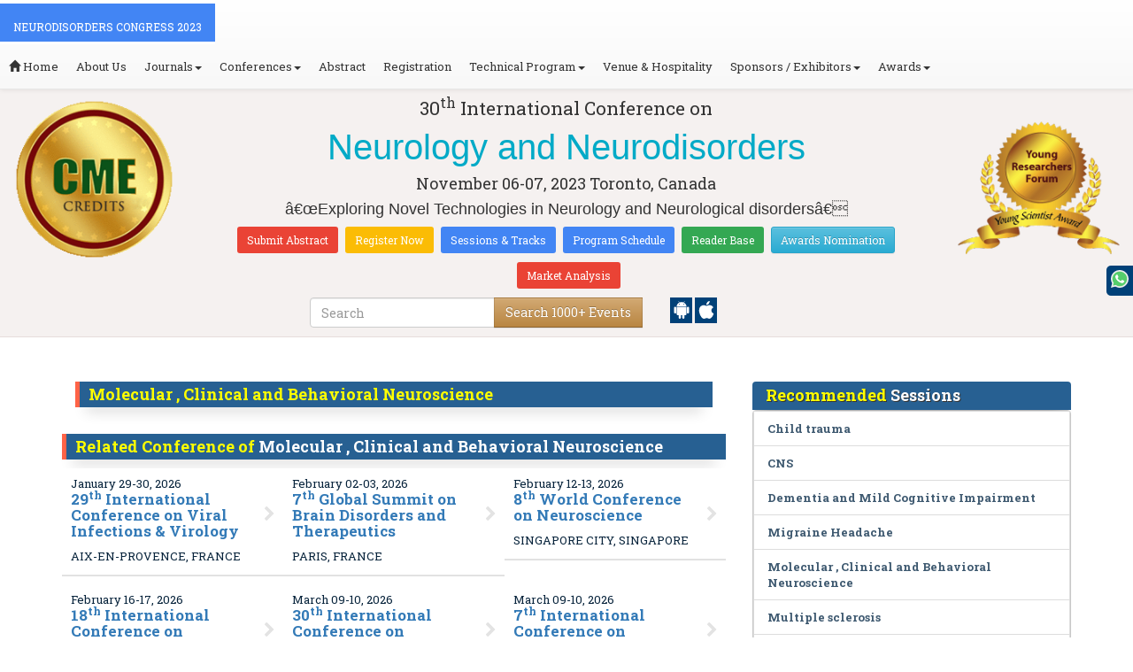

--- FILE ---
content_type: text/html; charset=UTF-8
request_url: https://neurodisorders.neurologyconference.com/events-list/molecular-clinical-and-behavioral-neuroscience
body_size: 27028
content:
<!DOCTYPE html>
<html lang="en">
   <head>
      <meta charset="utf-8">
      <meta name="viewport" content="width=device-width, initial-scale=1.0">
      <meta http-equiv="X-UA-Compatible" content="IE=edge">
      <meta name="keywords" content="Molecular , Clinical and Behavioral Neuroscience" />
	   <meta name="description" content="Submit your abstract on Molecular , Clinical and Behavioral Neuroscience at NEURODISORDERS CONGRESS 2023">
      <!-- <link rel="canonical" href="http://neurodisorders.neurologyconference.com/"/> -->
      <!-- <title>Molecular , Clinical and Behavioral Neuroscience | Global Events | USA | Europe | Middle East | Asia Pacific</title> -->

      <link href="https://neurodisorders.neurologyconference.com/css/style-track.css" rel="stylesheet">
      <link rel="stylesheet" href="https://neurodisorders.neurologyconference.com/css/jquery.mCustomScrollbar.css">
      	<meta name="google-site-verification" content="QHU6_R_2900UN3FH3EZBnZQr3WdiG6bp9ec6PIelqd4" />

<link rel="stylesheet" href="https://maxcdn.bootstrapcdn.com/bootstrap/3.3.5/css/bootstrap.min.css" >
<link rel="stylesheet" href="https://maxcdn.bootstrapcdn.com/bootstrap/3.3.5/css/bootstrap-theme.min.css" >
<link rel="stylesheet" href="https://maxcdn.bootstrapcdn.com/font-awesome/4.3.0/css/font-awesome.min.css" >
<link href="https://fonts.googleapis.com/css?family=Roboto+Slab:400,700&display=swap" rel="stylesheet" > 
<link rel="stylesheet" href="https://d2cax41o7ahm5l.cloudfront.net/cs/css/style.min.css" type="text/css" />
<link href="https://d2cax41o7ahm5l.cloudfront.net/cs/css/sprite.css" rel="stylesheet" />
<!-- <link rel="stylesheet" href="https://d2cax41o7ahm5l.cloudfront.net/cs/css/custom_subconf.css" type="text/css" hreflang="en"/> -->
<!-- <link rel="stylesheet" href="https://d2cax41o7ahm5l.cloudfront.net/cs/css/homepage.css" hreflang="en">  -->

<link rel="shortcut icon" href="https://d2cax41o7ahm5l.cloudfront.net/cs/images/ico/favicon.png" hreflang="en">

<link rel="canonical" href="https://neurodisorders.neurologyconference.com/events-list/molecular-clinical-and-behavioral-neuroscience" hreflang="en">
<link rel="stylesheet" href="https://confassets.s3-ap-southeast-1.amazonaws.com/images/yrf-award.png"  >
<link rel="stylesheet" href="https://d2cax41o7ahm5l.cloudfront.net/cs/images/ico/favicon.png" >
<style>
   .blinking {
    color: red;
    font-weight: bold;
    animation: blinkingText 1.2s infinite ease; /* Define animation shorthand */
}

@keyframes blinkingText {
    0% { opacity: 1; } /* Start of animation */
    50% { opacity: 0; } /* Middle of animation */
    100% { opacity: 1; } /* End of animation */
}

      .btn_getapp span {vertical-align: middle;
    width: 15px;
    display: inline-block;
    height: 20px;
    background-color: #004178;
    padding-right: 22px;
    padding-left: 3px;
    padding-top: 4px;
    padding-bottom: 25px;
} 
    </style>

        <title>Neurology Conferences | Neuroscience Conferences | Neurodisorders Congress 2023 | Brain Disorders |  Toronto | Canada</title>
    	<meta name="keywords" content="Neurology Conferences, Neuroscience Conferences, Neurodisorders Congress 2023, Brain disorders Conferences, Mental Health Conferences, Pediatric Conferences, Psychiatry Conference, Stroke Conferences, Neuroscience Conferences 2023, Neurology Events 2023,Toronto, Canada" />
	<meta name="description" content="We would like to invite you to our upcoming Conference at the 30th International Conference on Neurology and Neurodisorders November 06-07, 2023 Toronto, Canada">
	<meta property="og:url" content="http://neurodisorders.neurologyconference.com/" />
	<meta property="og:type" content="website" />
	<meta property="og:title" content="Neurology Conferences | Neuroscience Conferences | Neurodisorders Congress 2023 | Brain Disorders |  Toronto | Canada" />
	<meta property="og:description" content="We would like to invite you to our upcoming Conference at the 30th International Conference on Neurology and Neurodisorders November 06-07, 2023 Toronto, Canada" />
	<meta property="og:image:height" content="630" />

	   			<meta itemprop="name" content="Neurology Conferences | Neuroscience Conferences | Neurodisorders Congress 2023 | Brain Disorders |  Toronto | Canada">
   		
	<meta itemprop="description" content="We would like to invite you to our upcoming Conference at the 30th International Conference on Neurology and Neurodisorders November 06-07, 2023 Toronto, Canada">
	<meta itemprop="image:height" content="630">

	<meta name="twitter:card" content="summary_large_image">
	<meta name="twitter:title" content="Neurology Conferences | Neuroscience Conferences | Neurodisorders Congress 2023 | Brain Disorders |  Toronto | Canada">
	<meta name="twitter:description" content="We would like to invite you to our upcoming Conference at the 30th International Conference on Neurology and Neurodisorders November 06-07, 2023 Toronto, Canada">
	<meta name="twitter:image:height" content="630">
	<meta name="msvalidate.01" content="3ECACB0F3D22A16B9AA03C2EF680F404" />


<script src="https://translate.google.com/translate_a/element.js?cb=googleTranslateElementInit" type="text/javascript"></script> 
<!-- <script async src="https://cdn.ampproject.org/v0.js"></script> -->
<script type="text/javascript">
    function googleTranslateElementInit() {
        new google.translate.TranslateElement({
            pageLanguage: 'en'
        }, 'google_translate_element');
    }
</script>
<script>
   // Set the date we're counting down to
   var countDownDate = new Date("2023-11-06 10:0:25").getTime();
   
   // Update the count down every 1 second
   var x = setInterval(function() {
   
       // Get todays date and time
       var now = new Date().getTime();
   
       // Find the distance between now an the count down date
       var distance = countDownDate - now;
   
       // Time calculations for days, hours, minutes and seconds
       var days = Math.floor(distance / (1000 * 60 * 60 * 24));
       var hours = Math.floor((distance % (1000 * 60 * 60 * 24)) / (1000 * 60 * 60));
       var minutes = Math.floor((distance % (1000 * 60 * 60)) / (1000 * 60));
       var seconds = Math.floor((distance % (1000 * 60)) / 1000);
   
       // Output the result in an element with id="demo"
   	if(days < 100 )
   	{
         var confdatetimer = document.getElementById("confdatetimer");
         if(confdatetimer){
            confdatetimer.innerHTML = days+" Days "+hours+" Hours "+minutes+" Mins "+seconds+ " Secs";            
            // If the count down is over, write some text 
            if (distance < -2) {
               clearInterval(x);
               confdatetimer.innerHTML = " ";
            }
         }
   	}
   }, 1000);
</script>
<!-- Google Analytics Code - Starts Here -->
<script async src="https://www.googletagmanager.com/gtag/js?id=G-E3XEJ9ELN0"></script>
<script async src="https://www.googletagmanager.com/gtag/js?id=UA-86303655-69"></script>
<script>    
    window.dataLayer = window.dataLayer || [];

    function gtag() {
        dataLayer.push(arguments);
    }

    gtag('js', new Date());
    gtag('config', 'G-E3XEJ9ELN0');
    gtag('config', 'UA-86303655-69');
</script><!-- Google Analytics Code - Ends Here -->
	
<script type='application/ld+json'>
   {
       "@context": "https://schema.org/",
       "@type": "Event",
       "name": "NEURODISORDERS CONGRESS 2023",
       "url": "https://neurodisorders.neurologyconference.com",
       "description": "We would like to invite you to our upcoming Conference at the 30th International Conference on Neurology and Neurodisorders November 06-07, 2023 Toronto, Canada",
       "startDate": "2023-11-06",
   	"endDate": "2023-11-08",
       "location": {
           "@type": "Place",
           /*"name": "",*/
           "address": {
               "@type": "PostalAddress",
               /*"streetAddress": "",*/
              /* "addressLocality": "",*/
               "addressRegion": "Toronto",
               /*"postalCode": "",*/
               "addressCountry": "Canada"
           }
       }
   }
</script>
<script type='application/ld+json'>
   {
   	"@context": "https://schema.org/",
   	"@type": "Organization",
   	"name": "NEURODISORDERS CONGRESS 2023",
   	"aggregateRating": {
   		"@type": "AggregateRating",
   		"ratingValue": "4.8",
   		"ratingCount": "1400",
   		"reviewCount": "60"
   	}
   }
</script>

</head>
<body>  
    <!-- End Google Tag Manager (noscript) -->
    <div id="CssFailCheck" class="hidden"></div>
    <header>
        <nav class="navbar navbar-default navbar-fixed-top">
	<div class="navbar-header">
		<button type="button" class="navbar-toggle collapsed" data-toggle="collapse" data-target="#navbar" aria-expanded="false" aria-controls="navbar"> <span class="sr-only">Toggle navigation</span> <span>MENU</span> </button>
							
								
        		<a href="https://neurodisorders.neurologyconference.com/" title="Home" class="show navbar-brand navbar-title" style="background:#4285f4;">
				<h2 style="font-size:12px;color:white;text-transform:uppercase;">NEURODISORDERS CONGRESS 2023</h2>
				</a>
							<!-- </a> -->
				
	</div>
	<div id="navbar" class="navbar-collapse collapse">
		<ul class="nav navbar-nav">
			<li><a href="https://neurodisorders.neurologyconference.com/" title="Home"><span class="glyphicon glyphicon-home" aria-hidden="true"></span> Home</a></li>
						<li><a href="https://neurodisorders.neurologyconference.com/about-us.php" title="About Us" target="_blank">About Us</a></li>
						<li class="dropdown"><a href="#" title="Explore Our Journals" class="dropdown-toggle" data-toggle="dropdown">Journals<strong class="caret"></strong></a>
				<ul class="dropdown-menu">
					<li><a href="https://www.omicsonline.org/open-access-journals-list.php" title="A-Z Journals" target="_blank">A-Z Journals</a></li>
					<li><a href="https://www.omicsonline.org/scientific-journals.php" title="Browse by Subject" target="_blank">Browse by Subject</a></li>
					<li><a href="https://www.omicsonline.org/newly-launched-journals.php" title="Newly Launched Journals" target="_blank">Newly Launched Journals</a></li>
					<li><a href="https://www.omicsonline.org/open-access.php" title="Open Access" target="_blank">Open Access</a></li>
				</ul>
			</li>
			<li class="dropdown"><a href="#" title="Explore Our Conferences" class="dropdown-toggle" data-toggle="dropdown">Conferences<strong class="caret"></strong></a>
				<ul class="dropdown-menu">
					<li><a href="https://www.conferenceseries.com/" title="Upcoming Conferences" target="_blank">Upcoming Conferences</a></li>
					<li><a href="https://www.conferenceseries.com/previous.php" title="Previous Conferences" target="_blank">Previous Conferences</a></li>
					<li><a href="https://www.conferenceseries.com/past-conference-reports.php" title="Past Conference Reports" target="_blank">Past Conferences Reports</a></li>
				</ul>
			</li>
			<li><a href="https://neurodisorders.neurologyconference.com/abstract-submission.php" title="Submit your Abstract">Abstract</a></li>
						<li><a href="https://neurodisorders.neurologyconference.com/registration.php" title="Click to Register">Registration</a></li>
															<!-- 				<li><a href="http://neurodisorders.neurologyconference.com/registration.php" title="Click to Register">Registration</a></li>
			 -->

			<li class="dropdown">
				<a href="#" title="Conference Details" class="dropdown-toggle" data-toggle="dropdown">Technical Program<strong class="caret"></strong></a>
				<ul class="dropdown-menu">
					<li><a href="https://neurodisorders.neurologyconference.com/symposium.php" title="Symposium &amp; Contact Details">Symposium &amp; Contact Details</a></li>
											<li class="dropdown">
						<a href="https://neurodisorders.neurologyconference.com/scientific-program.php" title="Scientific Program" class="dropdown">Scientific Program</a>
											</li>

					<li><a href="https://neurodisorders.neurologyconference.com/call-for-abstracts.php" title="Call for Abstracts">Call for Abstracts</a></li>
					<li><a href="https://neurodisorders.neurologyconference.com/conference-brochure.php" title="Conference Brochure">Brochure &amp; Contact Details</a></li>
											<li><a href="https://neurodisorders.neurologyconference.com/organizing-committee.php" title="Organizing Committee">Organizing Committee</a></li>
										<li><a href="https://neurodisorders.neurologyconference.com/poster-competition.php" title="Poster Submission">Poster Submission</a></li>
					<li><a href="https://neurodisorders.neurologyconference.com/speaker-guidelines.php" title="Speaker Guidelines &amp; FAQs">Speaker Guidelines &amp; FAQs</a></li>
					<li><a href="https://neurodisorders.neurologyconference.com/cancellation-policy.php" title="Terms and Conditions">Terms &amp; Conditions</a></li>
					<!-- <li><a href="http://neurodisorders.neurologyconference.com/index.php?id=11714" title="B2B" target="_blank">B2B</a></li> -->
					<li><a href="https://neurodisorders.neurologyconference.com/" title="B2B" target="_blank">B2B</a></li>
				</ul>
			</li>
						<li><a href="https://neurodisorders.neurologyconference.com/venue-hospitality.php" title="Venue and Hospitality">Venue &amp; Hospitality</a></li>
			            			<li class="dropdown"> <a href="#" title="Sponsors &amp; Exhibitors Details" class="dropdown-toggle" data-toggle="dropdown">Sponsors / Exhibitors<strong class="caret"></strong></a>
				<ul class="dropdown-menu">
					<li><a href="https://neurodisorders.neurologyconference.com/sponsors.php" title="Sponsors">Sponsors</a></li>
					<li><a href="https://neurodisorders.neurologyconference.com/exhibition.php" title="Exhibition">Exhibition</a></li>
					<li class="dropdown-submenu"><a href="#" title="Supporters" target="_blank">Our Supporters</a>
						<ul class="dropdown-menu">
						<li><a href="https://neurodisorders.neurologyconference.com/sponsors-2024.php" title="2024 Supporters" target="_blank">2024 Supporters</a></li>				
						<li><a href="https://neurodisorders.neurologyconference.com/sponsors-2023.php" title="2023 Supporters" target="_blank">2023 Supporters</a></li>				
				<li><a href="https://neurodisorders.neurologyconference.com/sponsors-2022.php" title="2022 Supporters" target="_blank">2022 Supporters</a></li>				
				<li><a href="https://neurodisorders.neurologyconference.com/sponsors-2021.php" title="2021 Supporters" target="_blank">2021 Supporters</a></li>
				<li><a href="https://neurodisorders.neurologyconference.com/sponsors-2020.php" title="2020 Supporters" target="_blank">2020 Supporters</a></li>				
				<li><a href="https://neurodisorders.neurologyconference.com/sponsors-2019.php" title="2019 Supporters" target="_blank">2019 Supporters</a></li>			
				<li><a href="https://neurodisorders.neurologyconference.com/sponsors-2018.php" title="2018 Supporters" target="_blank">2018 Supporters</a></li>
				<li><a href="https://neurodisorders.neurologyconference.com/sponsors-2017.php" title="2017 Supporters" target="_blank">2017 Supporters</a></li>
                            <li><a href="https://neurodisorders.neurologyconference.com/sponsors-2016.php" title="2016 Supporters" target="_blank">2016 Supporters</a></li>
							<li><a href="https://neurodisorders.neurologyconference.com/sponsors-2015.php" title="2015 Supporters" target="_blank">2015 Supporters</a></li>
							<li><a href="https://neurodisorders.neurologyconference.com/sponsors-2014.php" title="2014 Supporters" target="_blank">2014 Supporters</a></li>
							<li><a href="https://neurodisorders.neurologyconference.com/sponsors-2013.php" title="2013 Supporters" target="_blank">2013 Supporters</a></li>
							<li><a href="https://neurodisorders.neurologyconference.com/sponsors-2012.php" title="2012 Supporters" target="_blank">2012 Supporters</a></li>
							<li><a href="https://neurodisorders.neurologyconference.com/sponsors-2011.php" title="2011 Supporters" target="_blank">2011 Supporters</a></li>
						</ul>
					</li>
				</ul>
			</li>
            	
			<li class="dropdown"><a href="#" title="Awards" class="dropdown-toggle" data-toggle="dropdown">Awards<strong class="caret"></strong></a>
				<ul class="dropdown-menu">
					<li><a href="https://neurodisorders.neurologyconference.com/research-recognition-excellence-awards.php" title="Awards">Research Excellence Awards</a></li>
                    <li><a href="https://neurodisorders.neurologyconference.com/poster-presentation.php" title="Poster Presentation">Poster Presentation</a></li>
					<li><a href="https://neurodisorders.neurologyconference.com/young-researchers-forum.php" title="Young Researchers Forum">Young Researchers Forum</a></li>
					<li><a href="https://neurodisorders.neurologyconference.com/eposter-presentation.php" title="Poster Presentation">ePoster Presentation</a></li>
				</ul>
				<!-- young-researchers-forum.php -->
			</li>
			
					</ul>
		
	</div>
</nav>        <!-- Displaying Conference Details -->
                <div class="jumbotron clearfix" id="google_translate_element">
            <div class="conf-info-main clearfix">
                <div class="col-md-2">
                    <a href="https://neurodisorders.neurologyconference.com/registration.php"  target="_blank"><img class="img-responsive center-block hidden-sm" src="https://d2cax41o7ahm5l.cloudfront.net/cs/upload-images/neurodisorders-conf-2023-97386.gif"  alt="cs/upload-images/neurodisorders-conf-2023-97386.gif" ></a>                                    </div>
                <div class="col-md-8">
                    <div data-id="11714" class="conf-info text-center">
                                                            <p class="h3">30<sup>th</sup> International Conference on </p>
                    <h1><span> Neurology and Neurodisorders</span></h1>
                    										
                    <h4 class="date-venue">										
                        <time datetime="2023-11-06">
                        November 06-07, 2023 </time> 
                        Toronto, Canada                    </h4>
                                                            <h4 class="em">
                        â€œExploring Novel Technologies in Neurology and Neurological disordersâ€                    </h4>
                                        <div class="primary-links">
                        <a href="https://neurodisorders.neurologyconference.com/abstract-submission.php" title="Submit your Abstract" class="btn btn-sm btn-flat-orange">Submit Abstract</a>
                        <a href="https://neurodisorders.neurologyconference.com/registration.php" title="Register for the Conference" class="btn btn-sm btn-flat-yellow">Register Now</a>											
                        <a href="https://neurodisorders.neurologyconference.com/call-for-abstracts.php" title="Sessions and tracks" class="btn btn-sm  btn-flat-blue">Sessions & Tracks</a>
                        <a href="https://neurodisorders.neurologyconference.com/scientific-program" title="Scientific Program" class="btn btn-sm  btn-flat-blue">Program Schedule</a>
                        <a href="https://neurodisorders.neurologyconference.com/global-meetings-online-visitors-readers.php" title="Readers Base" class="btn btn-sm  btn-flat-green">Reader Base</a>
                        <a href="https://neurodisorders.neurologyconference.com/awards-nomination.php" title="Awards Nomination" class="btn btn-sm  btn-info">Awards Nomination</a>
                                                        <a href="https://market-analysis.conferenceseries.com/neurodisorders-congress-market-reports" title="Market Analysis" class="btn btn-sm btn-flat-orange">Market Analysis</a>
                                            </div>
                    </div>
                </div>
                                <div class="col-md-2">
                    <a href="https://neurodisorders.neurologyconference.com/young-researchers-forum.php"><img src="https://confassets.s3-ap-southeast-1.amazonaws.com/images/yrf-award.png" class="img-responsive hidden-sm" alt="yrf-award"></a>
                </div>
            </div>
      
            <div class="col-xs-offset-1 col-sm-6 col-sm-offset-3 col-md-6 col-md-offset-3 col-lg-6 col-lg-offset-3">            
                <div class="col-xs-7 col-sm-8 col-md-8 col-lg-8">
                    <div class="search-box">
                        <form id="top-search-form" method="post" action="https://www.conferenceseries.com/search-results/"  role="search">
                            <div class="input-group">
                            <input type="search" class="form-control" placeholder="Search" name="keyword" id="keyword" required>
                            <div class="input-group-btn">
                                <button type="submit" id="search events" class="btn btn-warning hidden-xs">Search 1000+ Events</button>
                                <button type="submit" id="search" class="btn btn-warning visible-xs" aria-label="Mobile Search"><i class="fa fa-search" aria-hidden="true"></i></button>
                            </div>
                            </div>
                        </form>
                    </div>
                </div>
                <div class="col-xs-5 col-sm-4 col-md-4">
                    <div id="getApp">
                        <a href="https://play.google.com/store/apps/details?id=com.omics.conferencesseries" class="btn_getapp FL" aria-label="Playstore" id="getAppModel">
                            <span class="ic_clouddown">
                                <svg width="20px" height="20px" enable-background="new 0 0 553.048 553.048" fill="white" version="1.1" viewBox="0 0 553.05 553.05" xml:space="preserve" xmlns="https://www.w3.org/2000/svg">
                                    <path d="m76.774 179.14c-9.529 0-17.614 3.323-24.26 9.969s-9.97 14.621-9.97 23.929v142.91c0 9.541 3.323 17.619 9.97 24.266 6.646 6.646 14.731 9.97 24.26 9.97 9.522 0 17.558-3.323 24.101-9.97 6.53-6.646 9.804-14.725 9.804-24.266v-142.91c0-9.309-3.323-17.283-9.97-23.929s-14.627-9.969-23.935-9.969z"/>
                                    <path d="m351.97 50.847 23.598-43.532c1.549-2.882 0.998-5.092-1.658-6.646-2.883-1.34-5.098-0.661-6.646 1.989l-23.928 43.88c-21.055-9.309-43.324-13.972-66.807-13.972-23.488 0-45.759 4.664-66.806 13.972l-23.929-43.88c-1.555-2.65-3.77-3.323-6.646-1.989-2.662 1.561-3.213 3.764-1.658 6.646l23.599 43.532c-23.929 12.203-42.987 29.198-57.167 51.022-14.18 21.836-21.273 45.698-21.273 71.628h307.43c0-25.924-7.094-49.787-21.273-71.628-14.181-21.824-33.129-38.819-56.832-51.022zm-136.43 63.318c-2.552 2.558-5.6 3.831-9.143 3.831-3.55 0-6.536-1.273-8.972-3.831-2.436-2.546-3.654-5.582-3.654-9.137 0-3.543 1.218-6.585 3.654-9.137 2.436-2.546 5.429-3.819 8.972-3.819s6.591 1.273 9.143 3.819c2.546 2.558 3.825 5.594 3.825 9.137-7e-3 3.549-1.285 6.591-3.825 9.137zm140.09 0c-2.441 2.558-5.434 3.831-8.971 3.831-3.551 0-6.598-1.273-9.145-3.831-2.551-2.546-3.824-5.582-3.824-9.137 0-3.543 1.273-6.585 3.824-9.137 2.547-2.546 5.594-3.819 9.145-3.819 3.543 0 6.529 1.273 8.971 3.819 2.438 2.558 3.654 5.594 3.654 9.137 0 3.549-1.217 6.591-3.654 9.137z"/>
                                    <path d="m123.97 406.8c0 10.202 3.543 18.838 10.63 25.925 7.093 7.087 15.729 10.63 25.924 10.63h24.596l0.337 75.454c0 9.528 3.323 17.619 9.969 24.266s14.627 9.97 23.929 9.97c9.523 0 17.613-3.323 24.26-9.97s9.97-14.737 9.97-24.266v-75.447h45.864v75.447c0 9.528 3.322 17.619 9.969 24.266s14.73 9.97 24.26 9.97c9.523 0 17.613-3.323 24.26-9.97s9.969-14.737 9.969-24.266v-75.447h24.928c9.969 0 18.494-3.544 25.594-10.631 7.086-7.087 10.631-15.723 10.631-25.924v-221.36h-305.09v221.35z"/>
                                    <path d="m476.28 179.14c-9.309 0-17.283 3.274-23.93 9.804-6.646 6.542-9.969 14.578-9.969 24.094v142.91c0 9.541 3.322 17.619 9.969 24.266s14.627 9.97 23.93 9.97c9.523 0 17.613-3.323 24.26-9.97s9.969-14.725 9.969-24.266v-142.91c0-9.517-3.322-17.552-9.969-24.094-6.647-6.53-14.737-9.804-24.26-9.804z"/>
                                </svg>
                            </span>
                        </a>

                        <a href="https://apps.apple.com/us/app/conference-series/id1510906225?ls=1" class="btn_getapp FL cu_cul" aria-label="Appstore" id="getAppModel2">
                            <span class="ic_clouddown">
                                <svg xmlns="https://www.w3.org/2000/svg" xmlns:xlink="https://www.w3.org/1999/xlink" version="1.1" id="Capa_1" x="0px" y="0px" viewBox="0 0 512 512" style="enable-background:new 0 0 512 512;" xml:space="preserve" width="20px" height="20px" fill="white">
                                    <g>
                                        <path d="M185.255,512c-76.201-0.439-139.233-155.991-139.233-235.21c0-129.404,97.075-157.734,134.487-157.734   c16.86,0,34.863,6.621,50.742,12.48c11.104,4.087,22.588,8.306,28.975,8.306c3.823,0,12.832-3.589,20.786-6.738   c16.963-6.753,38.071-15.146,62.651-15.146c0.044,0,0.103,0,0.146,0c18.354,0,74.004,4.028,107.461,54.272l7.837,11.777   l-11.279,8.511c-16.113,12.158-45.513,34.336-45.513,78.267c0,52.031,33.296,72.041,49.292,81.665   c7.061,4.248,14.37,8.628,14.37,18.208c0,6.255-49.922,140.566-122.417,140.566c-17.739,0-30.278-5.332-41.338-10.034   c-11.191-4.761-20.845-8.862-36.797-8.862c-8.086,0-18.311,3.823-29.136,7.881C221.496,505.73,204.752,512,185.753,512H185.255z"/>
                                        <path d="M351.343,0c1.888,68.076-46.797,115.304-95.425,112.342C247.905,58.015,304.54,0,351.343,0z"/>
                                    </g>
                                </svg>
                            </span>
                        </a>
                        <!-- <small>Get App</small> -->
                    </div>
               </div>
            </div>

            <ul itemscope itemtype="https://www.schema.org/SiteNavigationElement" hidden>
                <li itemprop="name"><a itemprop="url" href="https://neurodisorders.neurologyconference.com/abstract-submission.php">Abstract Submission</a></li>
                <li itemprop="name"><a itemprop="url" href="https://neurodisorders.neurologyconference.com/registration.php">Registration</a></li>
                <li itemprop="name"><a itemprop="url" href="https://neurodisorders.neurologyconference.com/organizing-committee.php">Organizing Committee</a></li>
                <li itemprop="name"><a itemprop="url" href="https://neurodisorders.neurologyconference.com/conference-brochure.php">Conference Brochure</a></li>
                <li itemprop="name"><a itemprop="url" href="https://neurodisorders.neurologyconference.com/call-for-abstracts.php">Sessions & Tracks</a></li>
                <li itemprop="name"><a itemprop="url" href="https://neurodisorders.neurologyconference.com/scientific-program">Scientific Program</a></li>
            </ul>
        </div>  
    </header>      <!--Header Ends Here--> 
            <!--Navigation Ends Here-->
      <!--Main Content Starts Here-->
      <div class="main-content">
         <div class="container">
            <section class="row">
               <div class="col-md-12">
                  <div class="row" style="padding:10px 0px;">
                     <div class="col-md-8">
                        <div class="col-md-12 clearfix">
                           <h4 class="conf-heading">Molecular , Clinical and Behavioral Neuroscience</h4>                           <p>
                                                         </p>
                        </div>
                        <ul style="clear:both"></ul>                        <div class="clearfix" id="environmental sciences">
                                                      <h4 class="conf-heading">Related Conference of <span>Molecular , Clinical and Behavioral Neuroscience</span></h4>
                                                      <div class="col-md-4 col-sm-6 col-xs-12 confer ">
                              <div class="conference-info">
                                 <div class="infoColumn">
                                    <div class="dates">January 29-30, 2026</div>
                                    <h3><a href="https://eurovirology.conferenceseries.com/" title="29th International Conference on Viral Infections & Virology" target="_blank"><span>29<sup>th</sup> International Conference on Viral Infections & Virology</span></a></h3>
                                    <div class="cityCountry text-uppercase">Aix-en-Provence, France</div>
                                 </div>
                              </div>
                           </div>
                                                      <div class="col-md-4 col-sm-6 col-xs-12 confer ">
                              <div class="conference-info">
                                 <div class="infoColumn">
                                    <div class="dates">February 02-03, 2026</div>
                                    <h3><a href="https://braindisorders.neurologyconference.com/" title="7th Global Summit on Brain Disorders and Therapeutics" target="_blank"><span>7<sup>th</sup> Global Summit on Brain Disorders and Therapeutics</span></a></h3>
                                    <div class="cityCountry text-uppercase">Paris, France</div>
                                 </div>
                              </div>
                           </div>
                                                      <div class="col-md-4 col-sm-6 col-xs-12 confer ">
                              <div class="conference-info">
                                 <div class="infoColumn">
                                    <div class="dates">February 12-13, 2026</div>
                                    <h3><a href="https://neuroscience.annualcongress.com/" title="8th World Conference on Neuroscience" target="_blank"><span>8<sup>th</sup> World Conference on Neuroscience</span></a></h3>
                                    <div class="cityCountry text-uppercase">Singapore City, Singapore</div>
                                 </div>
                              </div>
                           </div>
                                                      <div class="col-md-4 col-sm-6 col-xs-12 confer ">
                              <div class="conference-info">
                                 <div class="infoColumn">
                                    <div class="dates">February 16-17, 2026</div>
                                    <h3><a href="https://neuromuscular.neuroconferences.com/" title="18th International Conference on Neurology and Neuromuscular Disorders" target="_blank"><span>18<sup>th</sup> International Conference on Neurology and Neuromuscular Disorders</span></a></h3>
                                    <div class="cityCountry text-uppercase">Paris, France</div>
                                 </div>
                              </div>
                           </div>
                                                      <div class="col-md-4 col-sm-6 col-xs-12 confer ">
                              <div class="conference-info">
                                 <div class="infoColumn">
                                    <div class="dates">March 09-10, 2026</div>
                                    <h3><a href="https://neurophysiology.neuroconferences.com/" title="30th International Conference on Neurology & Neurophysiology" target="_blank"><span>30<sup>th</sup> International Conference on Neurology & Neurophysiology</span></a></h3>
                                    <div class="cityCountry text-uppercase">London, UK</div>
                                 </div>
                              </div>
                           </div>
                                                      <div class="col-md-4 col-sm-6 col-xs-12 confer ">
                              <div class="conference-info">
                                 <div class="infoColumn">
                                    <div class="dates">March 09-10, 2026</div>
                                    <h3><a href="https://neurologists.neurologyconference.com/" title="7th International Conference on Neurologists" target="_blank"><span>7<sup>th</sup> International Conference on Neurologists</span></a></h3>
                                    <div class="cityCountry text-uppercase">Singapore City, Singapore</div>
                                 </div>
                              </div>
                           </div>
                                                      <div class="col-md-4 col-sm-6 col-xs-12 confer ">
                              <div class="conference-info">
                                 <div class="infoColumn">
                                    <div class="dates">March 18-19, 2026</div>
                                    <h3><a href="https://neurology.neurologyconference.com/" title="9th International Conference on Neurology and Psychology" target="_blank"><span>9<sup>th</sup> International Conference on Neurology and Psychology</span></a></h3>
                                    <div class="cityCountry text-uppercase">London, UK</div>
                                 </div>
                              </div>
                           </div>
                                                      <div class="col-md-4 col-sm-6 col-xs-12 confer ">
                              <div class="conference-info">
                                 <div class="infoColumn">
                                    <div class="dates">March 23-24, 2026</div>
                                    <h3><a href="https://strokemeeting.neurologyconference.com/" title="17th International Conference on Stroke, Neurology and Cerebrovascular Diseases" target="_blank"><span>17<sup>th</sup> International Conference on Stroke, Neurology and Cerebrovascular Diseases</span></a></h3>
                                    <div class="cityCountry text-uppercase">Paris, France</div>
                                 </div>
                              </div>
                           </div>
                                                      <div class="col-md-4 col-sm-6 col-xs-12 confer ">
                              <div class="conference-info">
                                 <div class="infoColumn">
                                    <div class="dates">March 23-24, 2026</div>
                                    <h3><a href="https://alzheimers.neurologyconference.com/" title="5th International Conference on Alzheimer and Dementia" target="_blank"><span>5<sup>th</sup> International Conference on Alzheimer and Dementia</span></a></h3>
                                    <div class="cityCountry text-uppercase">Tokyo, Japan</div>
                                 </div>
                              </div>
                           </div>
                                                      <div class="col-md-4 col-sm-6 col-xs-12 confer ">
                              <div class="conference-info">
                                 <div class="infoColumn">
                                    <div class="dates">March 26-27, 2026</div>
                                    <h3><a href="https://neurosummit.neurologyconference.com/" title="6th Global congress on Neuroscience Psychiatry and Mental Disorder" target="_blank"><span>6<sup>th</sup> Global congress on Neuroscience Psychiatry and Mental Disorder</span></a></h3>
                                    <div class="cityCountry text-uppercase">Paris, France</div>
                                 </div>
                              </div>
                           </div>
                                                      <div class="col-md-4 col-sm-6 col-xs-12 confer ">
                              <div class="conference-info">
                                 <div class="infoColumn">
                                    <div class="dates">April 16-17, 2026</div>
                                    <h3><a href="https://dementia.neuroconferences.com/" title="21st Annual Conference on Dementia and Alzheimers Disease" target="_blank"><span>21<sup>st</sup> Annual Conference on Dementia and Alzheimers Disease</span></a></h3>
                                    <div class="cityCountry text-uppercase">Tokyo, Japan</div>
                                 </div>
                              </div>
                           </div>
                                                      <div class="col-md-4 col-sm-6 col-xs-12 confer ">
                              <div class="conference-info">
                                 <div class="infoColumn">
                                    <div class="dates">April 16-17, 2026</div>
                                    <h3><a href="https://neurosurgery.insightconferences.com/" title="32st International conference on Neurosurgery and Brain Disorders" target="_blank"><span>32<sup>st</sup> International conference on Neurosurgery and Brain Disorders</span></a></h3>
                                    <div class="cityCountry text-uppercase">Tokyo, Japan</div>
                                 </div>
                              </div>
                           </div>
                                                      <div class="col-md-4 col-sm-6 col-xs-12 confer ">
                              <div class="conference-info">
                                 <div class="infoColumn">
                                    <div class="dates">April 16-17, 2026</div>
                                    <h3><a href="https://epilepsycongress.neuroconferences.com/" title="9th World Congress on Epilepsy and Brain Disorders" target="_blank"><span>9<sup>th</sup> World Congress on Epilepsy and Brain Disorders</span></a></h3>
                                    <div class="cityCountry text-uppercase">Tokyo, Japan</div>
                                 </div>
                              </div>
                           </div>
                                                      <div class="col-md-4 col-sm-6 col-xs-12 confer ">
                              <div class="conference-info">
                                 <div class="infoColumn">
                                    <div class="dates">April 20-21, 2026</div>
                                    <h3><a href="https://stress.neuroconferences.com/" title="56th International Conference on Psychology, Mindfulness & Stress Adaptation" target="_blank"><span>56<sup>th</sup> International Conference on Psychology, Mindfulness & Stress Adaptation</span></a></h3>
                                    <div class="cityCountry text-uppercase">Acerra, Italy</div>
                                 </div>
                              </div>
                           </div>
                                                      <div class="col-md-4 col-sm-6 col-xs-12 confer ">
                              <div class="conference-info">
                                 <div class="infoColumn">
                                    <div class="dates">April 23-24, 2026</div>
                                    <h3><a href="https://depressioncongress.neurologyconference.com/" title="8th World Depression Congress" target="_blank"><span>8<sup>th</sup> World Depression Congress</span></a></h3>
                                    <div class="cityCountry text-uppercase">Paris, France</div>
                                 </div>
                              </div>
                           </div>
                                                      <div class="col-md-4 col-sm-6 col-xs-12 confer ">
                              <div class="conference-info">
                                 <div class="infoColumn">
                                    <div class="dates">May 04-05, 2026</div>
                                    <h3><a href="https://nephrology.healthconferences.org/" title="14th International Conference on Nephrology and Kidney Diseases" target="_blank"><span>14<sup>th</sup> International Conference on Nephrology and Kidney Diseases</span></a></h3>
                                    <div class="cityCountry text-uppercase">Rome, Italy</div>
                                 </div>
                              </div>
                           </div>
                                                      <div class="col-md-4 col-sm-6 col-xs-12 confer ">
                              <div class="conference-info">
                                 <div class="infoColumn">
                                    <div class="dates">May 14-15, 2026</div>
                                    <h3><a href="https://neuro.conferenceseries.com/" title="9th World Conference on Neuroscience" target="_blank"><span>9<sup>th</sup> World Conference on Neuroscience</span></a></h3>
                                    <div class="cityCountry text-uppercase">Rome, Italy</div>
                                 </div>
                              </div>
                           </div>
                                                      <div class="col-md-4 col-sm-6 col-xs-12 confer ">
                              <div class="conference-info">
                                 <div class="infoColumn">
                                    <div class="dates">May 18-19, 2026</div>
                                    <h3><a href="https://mentalhealth.neurologyconference.com/" title="38th International conference on Mental Health and Psychiatry" target="_blank"><span>38<sup>th</sup> International conference on Mental Health and Psychiatry</span></a></h3>
                                    <div class="cityCountry text-uppercase">Aix-en-Provence, France</div>
                                 </div>
                              </div>
                           </div>
                                                      <div class="col-md-4 col-sm-6 col-xs-12 confer ">
                              <div class="conference-info">
                                 <div class="infoColumn">
                                    <div class="dates">May 26-27, 2026</div>
                                    <h3><a href="https://mentaldisorders.neurologyconference.com/" title="7th International Summit on Mental Disorders and Illness" target="_blank"><span>7<sup>th</sup> International Summit on Mental Disorders and Illness</span></a></h3>
                                    <div class="cityCountry text-uppercase">Paris, France</div>
                                 </div>
                              </div>
                           </div>
                                                      <div class="col-md-4 col-sm-6 col-xs-12 confer ">
                              <div class="conference-info">
                                 <div class="infoColumn">
                                    <div class="dates">June 22-23, 2026</div>
                                    <h3><a href="https://sleepdisorders.neurologyconference.com/" title="7th  World Congress on Sleep Disorders and Therapeutics" target="_blank"><span>7<sup>th</sup>  World Congress on Sleep Disorders and Therapeutics</span></a></h3>
                                    <div class="cityCountry text-uppercase">Amsterdam, Netherlands</div>
                                 </div>
                              </div>
                           </div>
                                                      <div class="col-md-4 col-sm-6 col-xs-12 confer ">
                              <div class="conference-info">
                                 <div class="infoColumn">
                                    <div class="dates">June 22-23, 2026</div>
                                    <h3><a href="https://neurology.global-summit.com/" title="38th World Conference on Neurology" target="_blank"><span>38<sup>th</sup> World Conference on Neurology</span></a></h3>
                                    <div class="cityCountry text-uppercase">Barcelona, Spain</div>
                                 </div>
                              </div>
                           </div>
                                                      <div class="col-md-4 col-sm-6 col-xs-12 confer ">
                              <div class="conference-info">
                                 <div class="infoColumn">
                                    <div class="dates">June 29-30, 2026</div>
                                    <h3><a href="https://neurochemistry.neurologyconference.com/" title="31st International Conference on Neurology: Neurochemistry, Neuropharmacology and Neurosciences" target="_blank"><span>31<sup>st</sup> International Conference on Neurology: Neurochemistry, Neuropharmacology and Neurosciences</span></a></h3>
                                    <div class="cityCountry text-uppercase">Aix-en-Provence, France</div>
                                 </div>
                              </div>
                           </div>
                                                      <div class="col-md-4 col-sm-6 col-xs-12 confer ">
                              <div class="conference-info">
                                 <div class="infoColumn">
                                    <div class="dates">June 29-30, 2026</div>
                                    <h3><a href="https://neuroscience.global-summit.com/" title="39th European Neurology Congress " target="_blank"><span>39<sup>th</sup> European Neurology Congress </span></a></h3>
                                    <div class="cityCountry text-uppercase">London, UK</div>
                                 </div>
                              </div>
                           </div>
                                                      <div class="col-md-4 col-sm-6 col-xs-12 confer ">
                              <div class="conference-info">
                                 <div class="infoColumn">
                                    <div class="dates">June 29-30, 2026</div>
                                    <h3><a href="https://neurogenetics.neuroconferences.com/" title="37th Conference on Clinical Neuroscience and Neurogenetics" target="_blank"><span>37<sup>th</sup> Conference on Clinical Neuroscience and Neurogenetics</span></a></h3>
                                    <div class="cityCountry text-uppercase">Aix-en-Provence, France</div>
                                 </div>
                              </div>
                           </div>
                                                      <div class="col-md-4 col-sm-6 col-xs-12 confer ">
                              <div class="conference-info">
                                 <div class="infoColumn">
                                    <div class="dates">July 20-21, 2026</div>
                                    <h3><a href="https://cns.insightconferences.com/" title="11th International Conference on Central Nervous System Disorders & Therapeutics" target="_blank"><span>11<sup>th</sup> International Conference on Central Nervous System Disorders & Therapeutics</span></a></h3>
                                    <div class="cityCountry text-uppercase">Amsterdam, Netherlands</div>
                                 </div>
                              </div>
                           </div>
                                                      <div class="col-md-4 col-sm-6 col-xs-12 confer ">
                              <div class="conference-info">
                                 <div class="infoColumn">
                                    <div class="dates">July 20-21, 2026</div>
                                    <h3><a href="https://world.neurologyconference.com/" title="37th World Congress on Neurology and Neuroscience" target="_blank"><span>37<sup>th</sup> World Congress on Neurology and Neuroscience</span></a></h3>
                                    <div class="cityCountry text-uppercase">Amsterdam, Netherlands</div>
                                 </div>
                              </div>
                           </div>
                                                      <div class="col-md-4 col-sm-6 col-xs-12 confer ">
                              <div class="conference-info">
                                 <div class="infoColumn">
                                    <div class="dates">July 23-24, 2026</div>
                                    <h3><a href="https://alzheimersdementia.neurologyconference.com/" title="16th Global Alzheimers Summit" target="_blank"><span>16<sup>th</sup> Global Alzheimers Summit</span></a></h3>
                                    <div class="cityCountry text-uppercase">Paris, France</div>
                                 </div>
                              </div>
                           </div>
                                                      <div class="col-md-4 col-sm-6 col-xs-12 confer ">
                              <div class="conference-info">
                                 <div class="infoColumn">
                                    <div class="dates">July 23-24, 2026</div>
                                    <h3><a href="https://cannabis-marijuana.neurologyconference.com/" title="14th International Conference on Cannabis & Medicinal Research" target="_blank"><span>14<sup>th</sup> International Conference on Cannabis & Medicinal Research</span></a></h3>
                                    <div class="cityCountry text-uppercase">Amsterdam, Netherlands</div>
                                 </div>
                              </div>
                           </div>
                                                      <div class="col-md-4 col-sm-6 col-xs-12 confer ">
                              <div class="conference-info">
                                 <div class="infoColumn">
                                    <div class="dates">August 24-25, 2026</div>
                                    <h3><a href="https://braindisorders.neuroconferences.com/" title="15th International Conference on Brain Disorders and Therapeutics" target="_blank"><span>15<sup>th</sup> International Conference on Brain Disorders and Therapeutics</span></a></h3>
                                    <div class="cityCountry text-uppercase">London, UK</div>
                                 </div>
                              </div>
                           </div>
                                                      <div class="col-md-4 col-sm-6 col-xs-12 confer ">
                              <div class="conference-info">
                                 <div class="infoColumn">
                                    <div class="dates">September 14-15, 2026</div>
                                    <h3><a href="https://spine.neurologyconference.com/" title="12th International Conference on Spine and Spinal Disorders" target="_blank"><span>12<sup>th</sup> International Conference on Spine and Spinal Disorders</span></a></h3>
                                    <div class="cityCountry text-uppercase">Rome, Italy</div>
                                 </div>
                              </div>
                           </div>
                                                      <div class="col-md-4 col-sm-6 col-xs-12 confer ">
                              <div class="conference-info">
                                 <div class="infoColumn">
                                    <div class="dates">September 17-18, 2026</div>
                                    <h3><a href="https://neuro.pharmaceuticalconferences.com/" title="31st Global Experts Meeting on Neuroscience and Neuropharmacology" target="_blank"><span>31<sup>st</sup> Global Experts Meeting on Neuroscience and Neuropharmacology</span></a></h3>
                                    <div class="cityCountry text-uppercase">Paris, France</div>
                                 </div>
                              </div>
                           </div>
                                                      <div class="col-md-4 col-sm-6 col-xs-12 confer ">
                              <div class="conference-info">
                                 <div class="infoColumn">
                                    <div class="dates">September 18-19, 2026</div>
                                    <h3><a href="https://neurosciencecongress.neurologyconference.com/" title="21st Annual Congress on Neuroscience" target="_blank"><span>21<sup>st</sup> Annual Congress on Neuroscience</span></a></h3>
                                    <div class="cityCountry text-uppercase">Dubai, UAE</div>
                                 </div>
                              </div>
                           </div>
                                                      <div class="col-md-4 col-sm-6 col-xs-12 confer ">
                              <div class="conference-info">
                                 <div class="infoColumn">
                                    <div class="dates">October 19-20, 2026</div>
                                    <h3><a href="https://neuroscience.conferenceseries.com/" title="39th International Conference on Neuroscience and Neurochemistry" target="_blank"><span>39<sup>th</sup> International Conference on Neuroscience and Neurochemistry</span></a></h3>
                                    <div class="cityCountry text-uppercase">Paris, France</div>
                                 </div>
                              </div>
                           </div>
                                                                              </div>
                                                <div class="row" id="environmental sciences">
                           <h4 class="conf-heading"> Molecular , Clinical and Behavioral Neuroscience <span>Conference Speakers</span> </h4>
                           <ol id="getresultslist"></ol>
                           <div class="clearfix"></div>
                        </div>
                     </div>
                     <!-- </div> -->
                     <div class="col-md-4">
                        <h4 class="heading-highlights">Recommended <span>Sessions</span></h4>
                        <div class="homepage-highlights">
                           <ul class="list-group show">
                              <li class="list-group-item"><a href="https://neurodisorders.neurologyconference.com/events-list/child-trauma" title="Child trauma">Child trauma</a></li><li class="list-group-item"><a href="https://neurodisorders.neurologyconference.com/events-list/cns" title="CNS">CNS</a></li><li class="list-group-item"><a href="https://neurodisorders.neurologyconference.com/events-list/dementia-and-mild-cognitive-impairment" title="Dementia and Mild Cognitive Impairment">Dementia and Mild Cognitive Impairment</a></li><li class="list-group-item"><a href="https://neurodisorders.neurologyconference.com/events-list/migraine-headache" title="Migraine Headache">Migraine Headache</a></li><li class="list-group-item"><a href="https://neurodisorders.neurologyconference.com/events-list/molecular-clinical-and-behavioral-neuroscience" title="Molecular , Clinical and Behavioral Neuroscience">Molecular , Clinical and Behavioral Neuroscience</a></li><li class="list-group-item"><a href="https://neurodisorders.neurologyconference.com/events-list/multiple-sclerosis" title="Multiple sclerosis">Multiple sclerosis</a></li><li class="list-group-item"><a href="https://neurodisorders.neurologyconference.com/events-list/neural-coding" title="Neural Coding">Neural Coding</a></li><li class="list-group-item"><a href="https://neurodisorders.neurologyconference.com/events-list/neuro-oncology" title="Neuro Oncology">Neuro Oncology</a></li><li class="list-group-item"><a href="https://neurodisorders.neurologyconference.com/events-list/neuro-pharmacology-and-neuro-toxicology" title="Neuro Pharmacology and Neuro Toxicology">Neuro Pharmacology and Neuro Toxicology</a></li><li class="list-group-item"><a href="https://neurodisorders.neurologyconference.com/events-list/neuromuscular-disorders-spinal-disorders-and-peripheral-neuropathies" title="Neuromuscular Disorders ,Spinal disorders and Peripheral Neuropathies">Neuromuscular Disorders ,Spinal disorders and Peripheral Neuropathies</a></li><li class="list-group-item"><a href="https://neurodisorders.neurologyconference.com/events-list/neurons-and-neurology" title="Neurons and Neurology">Neurons and Neurology</a></li><li class="list-group-item"><a href="https://neurodisorders.neurologyconference.com/events-list/neurosurgery" title="Neurosurgery">Neurosurgery</a></li><li class="list-group-item"><a href="https://neurodisorders.neurologyconference.com/events-list/pediatric-neurology" title="Pediatric Neurology">Pediatric Neurology</a></li><li class="list-group-item"><a href="https://neurodisorders.neurologyconference.com/events-list/psychiatry-and-mental-health" title="Psychiatry and Mental Health">Psychiatry and Mental Health</a></li><li class="list-group-item"><a href="https://neurodisorders.neurologyconference.com/events-list/tourette-syndrome" title="Tourette syndrome">Tourette syndrome</a></li><li class="list-group-item"><a href="https://neurodisorders.neurologyconference.com/events-list/trigeminal-neuralgia" title="Trigeminal neuralgia ">Trigeminal neuralgia </a></li>                           </ul>
                        </div>
                        <h4 class="heading-highlights">Related <span>Journals</span></h4>
                        <div class="homepage-highlights clearfix">
                           <ul class="list-group reljounral">
                              <li class="list-group-item"><a href="https://www.pulsus.com/journal-neurology-clinical-neuroscience.html" target="_blank" title="https://www.pulsus.com/journal-neurology-clinical-neuroscience.html">Journal of Neurology and Clinical Neuroscience</a></li><a target="_blank" title="Click for more Information" class="btn btn-xs btn-danger pull-right" style="margin:10px" href="http://www.omicsonline.org/open-access-journals-list.php">More</a>                           </ul>
                        </div>
                        <h4 class="heading-highlights">Are you <span>interested</span> in</h4>
                        <div class="homepage-highlights clearfix">
                           <ul class="list-group">
                              <li class="list-group-item"><a href="https://mentalhealth.neurologyconference.com/events-list/addiction-psychiatry-behavioral-addictions" title="Addiction Psychiatry & Behavioral Addictions" target="_blank">Addiction Psychiatry & Behavioral Addictions</a> - <small> Mental Health Congress 2026 (France)</small></li><li class="list-group-item"><a href="https://mentalhealth.neurologyconference.com/events-list/adolescent-youth-mental-health" title="Adolescent & Youth Mental Health" target="_blank">Adolescent & Youth Mental Health</a> - <small> Mental Health Congress 2026 (France)</small></li><li class="list-group-item"><a href="https://neuroscience.annualcongress.com/events-list/advanced-electrophysiology-techniques" title="Advanced Electrophysiology Techniques" target="_blank">Advanced Electrophysiology Techniques</a> - <small> NEURO SCIENCE 2026 (Singapore)</small></li><li class="list-group-item"><a href="https://neuroscience.annualcongress.com/events-list/advanced-imaging-of-cellular-neural-processes" title=" Advanced Imaging Of Cellular Neural Processes" target="_blank"> Advanced Imaging Of Cellular Neural Processes</a> - <small> NEURO SCIENCE 2026 (Singapore)</small></li><li class="list-group-item"><a href="https://braindisorders.neuroconferences.com/events-list/advanced-neuroimaging-brain-mapping-technologies" title="Advanced Neuroimaging & Brain Mapping Technologies" target="_blank">Advanced Neuroimaging & Brain Mapping Technologies</a> - <small> Brain Disorders-2026 (UK)</small></li><li class="list-group-item"><a href="https://world.neurologyconference.com/events-list/advanced-neuropharmacology-next-gen-cns-drug-delivery-platforms" title="Advanced Neuropharmacology & Next-Gen CNS Drug Delivery Platforms" target="_blank">Advanced Neuropharmacology & Next-Gen CNS Drug Delivery Platforms</a> - <small> NEUROSCIENCE_2026 (Netherlands)</small></li><li class="list-group-item"><a href="https://cns.insightconferences.com/events-list/advanced-neuropharmacology-next-generation-cns-drug-delivery" title="Advanced Neuropharmacology & Next-Generation CNS Drug Delivery" target="_blank">Advanced Neuropharmacology & Next-Generation CNS Drug Delivery</a> - <small> CNS 2026 (Netherlands)</small></li><li class="list-group-item"><a href="https://cannabis-marijuana.neurologyconference.com/events-list/advances-in-cannabinoid-pharmacology" title="Advances in Cannabinoid Pharmacology" target="_blank">Advances in Cannabinoid Pharmacology</a> - <small> CANNABIS MARIJUANA 2026 (Netherlands)</small></li><li class="list-group-item"><a href="https://sleepdisorders.neurologyconference.com/events-list/advances-in-cpap-and-alternative-therapies-for-sleep-apnea" title="Advances in CPAP and Alternative Therapies for Sleep Apnea" target="_blank">Advances in CPAP and Alternative Therapies for Sleep Apnea</a> - <small> SLEEP DISORDER 2026 (Netherlands)</small></li><li class="list-group-item"><a href="https://mentaldisorders.neurologyconference.com/events-list/advances-in-mental-health-research" title="Advances in Mental Health Research " target="_blank">Advances in Mental Health Research </a> - <small> EURO MENTAL DISORDER 2026 (France)</small></li><li class="list-group-item"><a href="https://neurophysiology.neuroconferences.com/events-list/aging-brain-dementia-research" title="Aging Brain & Dementia Research" target="_blank">Aging Brain & Dementia Research</a> - <small> Neurophysiology 2026 (UK)</small></li><li class="list-group-item"><a href="https://neuromuscular.neuroconferences.com/events-list/ai-and-multimodal-imaging-for-integrated-neuro-muscular-diagnosis" title="AI and Multimodal Imaging for Integrated Neuro-Muscular Diagnosis" target="_blank">AI and Multimodal Imaging for Integrated Neuro-Muscular Diagnosis</a> - <small> Neurology Conference 2026 (France)</small></li><li class="list-group-item"><a href="https://braindisorders.neuroconferences.com/events-list/ai-driven-diagnostics-in-neurodegenerative-disorders" title="AI-Driven Diagnostics in Neurodegenerative Disorders" target="_blank">AI-Driven Diagnostics in Neurodegenerative Disorders</a> - <small> Brain Disorders-2026 (UK)</small></li><li class="list-group-item"><a href="https://cns.insightconferences.com/events-list/ai-driven-neurological-diagnostics-predictive-neuroanalytics" title="AI-Driven Neurological Diagnostics & Predictive Neuroanalytics" target="_blank">AI-Driven Neurological Diagnostics & Predictive Neuroanalytics</a> - <small> CNS 2026 (Netherlands)</small></li><li class="list-group-item"><a href="https://world.neurologyconference.com/events-list/ai-enhanced-neurological-diagnostics-predictive-brain-analytics" title="AI-Enhanced Neurological Diagnostics & Predictive Brain Analytics" target="_blank">AI-Enhanced Neurological Diagnostics & Predictive Brain Analytics</a> - <small> NEUROSCIENCE_2026 (Netherlands)</small></li><li class="list-group-item"><a href="https://neurochemistry.neurologyconference.com/events-list/alzheimers-and-parkinsons-disease" title="Alzheimers and Parkinsons disease" target="_blank">Alzheimers and Parkinsons disease</a> - <small> Neuroscience Congress 2026 (France)</small></li><li class="list-group-item"><a href="https://strokemeeting.neurologyconference.com/events-list/alzheimer-s-disease-and-dementia" title="Alzheimer’s Disease and Dementia" target="_blank">Alzheimer’s Disease and Dementia</a> - <small> Stroke Meeting 2026 (France)</small></li><li class="list-group-item"><a href="https://neurology.neurologyconference.com/events-list/anxiety" title="Anxiety" target="_blank">Anxiety</a> - <small> Neuroscience-2026 (UK)</small></li><li class="list-group-item"><a href="https://mentaldisorders.neurologyconference.com/events-list/anxiety-and-obsessive-compulsive-disorders" title=" Anxiety and Obsessive-Compulsive Disorders" target="_blank"> Anxiety and Obsessive-Compulsive Disorders</a> - <small> EURO MENTAL DISORDER 2026 (France)</small></li><li class="list-group-item"><a href="https://neuroscience.annualcongress.com/events-list/artificial-intelligence-applications-in-neuroscience" title="Artificial intelligence applications in neuroscience" target="_blank">Artificial intelligence applications in neuroscience</a> - <small> NEURO SCIENCE 2026 (Singapore)</small></li><li class="list-group-item"><a href="https://neuromuscular.neuroconferences.com/events-list/artificial-intelligence-in-neurodiagnostics-and-electromyography" title="Artificial Intelligence in Neurodiagnostics and Electromyography" target="_blank">Artificial Intelligence in Neurodiagnostics and Electromyography</a> - <small> Neurology Conference 2026 (France)</small></li><li class="list-group-item"><a href="https://neurophysiology.neuroconferences.com/events-list/artificial-intelligence-in-neurology" title="Artificial Intelligence in Neurology" target="_blank">Artificial Intelligence in Neurology</a> - <small> Neurophysiology 2026 (UK)</small></li><li class="list-group-item"><a href="https://neurology.neurologyconference.com/events-list/behavioral-neuroscience" title="Behavioral Neuroscience" target="_blank">Behavioral Neuroscience</a> - <small> Neuroscience-2026 (UK)</small></li><li class="list-group-item"><a href="https://neuroscience.annualcongress.com/events-list/behavioural-neuroscience-approaches-to-mental-health" title="Behavioural Neuroscience Approaches To Mental Health" target="_blank">Behavioural Neuroscience Approaches To Mental Health</a> - <small> NEURO SCIENCE 2026 (Singapore)</small></li><li class="list-group-item"><a href="https://strokemeeting.neurologyconference.com/events-list/biomarkers-and-clinical-research" title="Biomarkers and Clinical Research" target="_blank">Biomarkers and Clinical Research</a> - <small> Stroke Meeting 2026 (France)</small></li><li class="list-group-item"><a href="https://braindisorders.neuroconferences.com/events-list/biomarkers-for-early-neurodegeneration-detection" title="Biomarkers for Early Neurodegeneration Detection" target="_blank">Biomarkers for Early Neurodegeneration Detection</a> - <small> Brain Disorders-2026 (UK)</small></li><li class="list-group-item"><a href="https://neuroscience.annualcongress.com/events-list/biomarkers-diagnosis-and-patient-centered-approaches" title="Biomarkers, Diagnosis, And Patient-Centered Approaches" target="_blank">Biomarkers, Diagnosis, And Patient-Centered Approaches</a> - <small> NEURO SCIENCE 2026 (Singapore)</small></li><li class="list-group-item"><a href="https://neuroscience.annualcongress.com/events-list/brain-networks-underlying-cognition-and-decision-making" title="Brain Networks Underlying Cognition And Decision-Making" target="_blank">Brain Networks Underlying Cognition And Decision-Making</a> - <small> NEURO SCIENCE 2026 (Singapore)</small></li><li class="list-group-item"><a href="https://neurochemistry.neurologyconference.com/events-list/brain-tumors-and-neurosurgery" title="Brain Tumors and Neurosurgery" target="_blank">Brain Tumors and Neurosurgery</a> - <small> Neuroscience Congress 2026 (France)</small></li><li class="list-group-item"><a href="https://neuroscience.annualcongress.com/events-list/brain-computer-interfaces-and-neural-prosthetics" title="Brain-Computer Interfaces And Neural Prosthetics" target="_blank">Brain-Computer Interfaces And Neural Prosthetics</a> - <small> NEURO SCIENCE 2026 (Singapore)</small></li><li class="list-group-item"><a href="https://world.neurologyconference.com/events-list/brain-computer-interfaces-neuroprosthetics-intelligent-neurotech-systems" title="Brain-Computer Interfaces, Neuroprosthetics & Intelligent NeuroTech Systems" target="_blank">Brain-Computer Interfaces, Neuroprosthetics & Intelligent NeuroTech Systems</a> - <small> NEUROSCIENCE_2026 (Netherlands)</small></li><li class="list-group-item"><a href="https://neurophysiology.neuroconferences.com/events-list/brain-computer-interfaces-terotechnology" title="Brain–Computer Interfaces & Terotechnology" target="_blank">Brain–Computer Interfaces & Terotechnology</a> - <small> Neurophysiology 2026 (UK)</small></li><li class="list-group-item"><a href="https://world.neurologyconference.com/events-list/brain-gut-microbiome-axis-neurometabolic-regulation" title="Brain–Gut–Microbiome Axis & Neurometabolic Regulation" target="_blank">Brain–Gut–Microbiome Axis & Neurometabolic Regulation</a> - <small> NEUROSCIENCE_2026 (Netherlands)</small></li><li class="list-group-item"><a href="https://cns.insightconferences.com/events-list/brain-gut-microbiome-axis-in-neurological-health-disease" title="Brain–Gut–Microbiome Axis in Neurological Health & Disease" target="_blank">Brain–Gut–Microbiome Axis in Neurological Health & Disease</a> - <small> CNS 2026 (Netherlands)</small></li><li class="list-group-item"><a href="https://braindisorders.neuroconferences.com/events-list/breakthrough-innovations-in-parkinson-s-disease-care" title="Breakthrough Innovations in Parkinson’s Disease Care" target="_blank">Breakthrough Innovations in Parkinson’s Disease Care</a> - <small> Brain Disorders-2026 (UK)</small></li><li class="list-group-item"><a href="https://cannabis-marijuana.neurologyconference.com/events-list/cannabis-and-cardiovascular-health" title="Cannabis and Cardiovascular Health" target="_blank">Cannabis and Cardiovascular Health</a> - <small> CANNABIS MARIJUANA 2026 (Netherlands)</small></li><li class="list-group-item"><a href="https://cannabis-marijuana.neurologyconference.com/events-list/cannabis-and-immune-modulation" title="Cannabis and Immune Modulation" target="_blank">Cannabis and Immune Modulation</a> - <small> CANNABIS MARIJUANA 2026 (Netherlands)</small></li><li class="list-group-item"><a href="https://cannabis-marijuana.neurologyconference.com/events-list/cannabis-and-oncology-adjunctive-treatments" title="Cannabis and Oncology: Adjunctive Treatments" target="_blank">Cannabis and Oncology: Adjunctive Treatments</a> - <small> CANNABIS MARIJUANA 2026 (Netherlands)</small></li><li class="list-group-item"><a href="https://cannabis-marijuana.neurologyconference.com/events-list/cannabis-and-women-s-health" title="Cannabis and Women’s Health" target="_blank">Cannabis and Women’s Health</a> - <small> CANNABIS MARIJUANA 2026 (Netherlands)</small></li><li class="list-group-item"><a href="https://cannabis-marijuana.neurologyconference.com/events-list/cannabis-genomics-and-precision-breeding" title="Cannabis Genomics and Precision Breeding" target="_blank">Cannabis Genomics and Precision Breeding</a> - <small> CANNABIS MARIJUANA 2026 (Netherlands)</small></li><li class="list-group-item"><a href="https://cannabis-marijuana.neurologyconference.com/events-list/cannabis-in-dermatology" title="Cannabis in Dermatology" target="_blank">Cannabis in Dermatology</a> - <small> CANNABIS MARIJUANA 2026 (Netherlands)</small></li><li class="list-group-item"><a href="https://cannabis-marijuana.neurologyconference.com/events-list/cannabis-in-gastrointestinal-disorders" title="Cannabis in Gastrointestinal Disorders" target="_blank">Cannabis in Gastrointestinal Disorders</a> - <small> CANNABIS MARIJUANA 2026 (Netherlands)</small></li><li class="list-group-item"><a href="https://cannabis-marijuana.neurologyconference.com/events-list/cannabis-in-geriatric-health" title="Cannabis in Geriatric Health" target="_blank">Cannabis in Geriatric Health</a> - <small> CANNABIS MARIJUANA 2026 (Netherlands)</small></li><li class="list-group-item"><a href="https://cannabis-marijuana.neurologyconference.com/events-list/cannabis-in-mental-health-care" title="Cannabis in Mental Health Care" target="_blank">Cannabis in Mental Health Care</a> - <small> CANNABIS MARIJUANA 2026 (Netherlands)</small></li><li class="list-group-item"><a href="https://cannabis-marijuana.neurologyconference.com/events-list/cannabis-in-neurological-disorders" title="Cannabis in Neurological Disorders" target="_blank">Cannabis in Neurological Disorders</a> - <small> CANNABIS MARIJUANA 2026 (Netherlands)</small></li><li class="list-group-item"><a href="https://cannabis-marijuana.neurologyconference.com/events-list/cannabis-in-palliative-and-chronic-illness-care" title="Cannabis in Palliative and Chronic Illness Care" target="_blank">Cannabis in Palliative and Chronic Illness Care</a> - <small> CANNABIS MARIJUANA 2026 (Netherlands)</small></li><li class="list-group-item"><a href="https://cannabis-marijuana.neurologyconference.com/events-list/cannabis-in-pediatric-medicine" title="Cannabis in Pediatric Medicine" target="_blank">Cannabis in Pediatric Medicine</a> - <small> CANNABIS MARIJUANA 2026 (Netherlands)</small></li><li class="list-group-item"><a href="https://cannabis-marijuana.neurologyconference.com/events-list/cannabis-in-pulmonary-medicine" title="Cannabis in Pulmonary Medicine" target="_blank">Cannabis in Pulmonary Medicine</a> - <small> CANNABIS MARIJUANA 2026 (Netherlands)</small></li><li class="list-group-item"><a href="https://cannabis-marijuana.neurologyconference.com/events-list/cannabis-in-sports-medicine-and-recovery" title="Cannabis in Sports Medicine and Recovery" target="_blank">Cannabis in Sports Medicine and Recovery</a> - <small> CANNABIS MARIJUANA 2026 (Netherlands)</small></li><li class="list-group-item"><a href="https://cannabis-marijuana.neurologyconference.com/events-list/cannabis-industry-trends-and-market-innovation" title="Cannabis Industry Trends and Market Innovation" target="_blank">Cannabis Industry Trends and Market Innovation</a> - <small> CANNABIS MARIJUANA 2026 (Netherlands)</small></li><li class="list-group-item"><a href="https://cannabis-marijuana.neurologyconference.com/events-list/cannabis-policy-ethics-and-global-regulation" title="Cannabis Policy, Ethics, and Global Regulation" target="_blank">Cannabis Policy, Ethics, and Global Regulation</a> - <small> CANNABIS MARIJUANA 2026 (Netherlands)</small></li><li class="list-group-item"><a href="https://strokemeeting.neurologyconference.com/events-list/cardiac-arrest-and-recovery" title="Cardiac Arrest and Recovery" target="_blank">Cardiac Arrest and Recovery</a> - <small> Stroke Meeting 2026 (France)</small></li><li class="list-group-item"><a href="https://strokemeeting.neurologyconference.com/events-list/cardiac-nursing-and-health-care" title="Cardiac Nursing and Health Care" target="_blank">Cardiac Nursing and Health Care</a> - <small> Stroke Meeting 2026 (France)</small></li><li class="list-group-item"><a href="https://strokemeeting.neurologyconference.com/events-list/cardiovascular-and-stroke-nursing" title="Cardiovascular and Stroke Nursing" target="_blank">Cardiovascular and Stroke Nursing</a> - <small> Stroke Meeting 2026 (France)</small></li><li class="list-group-item"><a href="https://neurophysiology.neuroconferences.com/events-list/cellular-molecular-neurophysiology" title="Cellular & Molecular Neurophysiology" target="_blank">Cellular & Molecular Neurophysiology</a> - <small> Neurophysiology 2026 (UK)</small></li><li class="list-group-item"><a href="https://neuroscience.annualcongress.com/events-list/cellular-mechanisms-underlying-neurodegenerative-disorder" title="Cellular Mechanisms Underlying Neurodegenerative Disorder" target="_blank">Cellular Mechanisms Underlying Neurodegenerative Disorder</a> - <small> NEURO SCIENCE 2026 (Singapore)</small></li><li class="list-group-item"><a href="https://neurology.neurologyconference.com/events-list/child-and-adolescent-neurology-psychology" title="Child and Adolescent Neurology/Psychology" target="_blank">Child and Adolescent Neurology/Psychology</a> - <small> Neuroscience-2026 (UK)</small></li><li class="list-group-item"><a href="https://mentaldisorders.neurologyconference.com/events-list/childhood-and-adolescent-mental-disorders" title="Childhood and Adolescent Mental Disorders" target="_blank">Childhood and Adolescent Mental Disorders</a> - <small> EURO MENTAL DISORDER 2026 (France)</small></li><li class="list-group-item"><a href="https://sleepdisorders.neurologyconference.com/events-list/chronotherapy-and-light-therapy-in-sleep-medicine" title="Chronotherapy and Light Therapy in Sleep Medicine" target="_blank">Chronotherapy and Light Therapy in Sleep Medicine</a> - <small> SLEEP DISORDER 2026 (Netherlands)</small></li><li class="list-group-item"><a href="https://sleepdisorders.neurologyconference.com/events-list/circadian-rhythm-sleep-wake-disorders" title="Circadian Rhythm Sleep-Wake Disorders" target="_blank">Circadian Rhythm Sleep-Wake Disorders</a> - <small> SLEEP DISORDER 2026 (Netherlands)</small></li><li class="list-group-item"><a href="https://mentalhealth.neurologyconference.com/events-list/climate-change-and-eco-anxiety" title="Climate Change and Eco-Anxiety" target="_blank">Climate Change and Eco-Anxiety</a> - <small> Mental Health Congress 2026 (France)</small></li><li class="list-group-item"><a href="https://neurochemistry.neurologyconference.com/events-list/clinical-interventions-case-reports" title="Clinical Interventions & Case Reports" target="_blank">Clinical Interventions & Case Reports</a> - <small> Neuroscience Congress 2026 (France)</small></li><li class="list-group-item"><a href="https://cannabis-marijuana.neurologyconference.com/events-list/clinical-trials-in-medical-cannabis" title="Clinical Trials in Medical Cannabis" target="_blank">Clinical Trials in Medical Cannabis</a> - <small> CANNABIS MARIJUANA 2026 (Netherlands)</small></li><li class="list-group-item"><a href="https://cns.insightconferences.com/events-list/cns-trauma-stroke-recovery-neurorehabilitation-innovation" title="CNS Trauma, Stroke Recovery & Neurorehabilitation Innovation" target="_blank">CNS Trauma, Stroke Recovery & Neurorehabilitation Innovation</a> - <small> CNS 2026 (Netherlands)</small></li><li class="list-group-item"><a href="https://mentaldisorders.neurologyconference.com/events-list/co-occurring-disorders-and-dual-diagnosis" title="Co-occurring Disorders and Dual Diagnosis" target="_blank">Co-occurring Disorders and Dual Diagnosis</a> - <small> EURO MENTAL DISORDER 2026 (France)</small></li><li class="list-group-item"><a href="https://neuroscience.annualcongress.com/events-list/cognitive-aging-and-neuroplasticity" title="Cognitive Aging and neuroplasticity" target="_blank">Cognitive Aging and neuroplasticity</a> - <small> NEURO SCIENCE 2026 (Singapore)</small></li><li class="list-group-item"><a href="https://sleepdisorders.neurologyconference.com/events-list/cognitive-behavioral-therapy-for-insomnia-cbt-i" title="Cognitive Behavioral Therapy for Insomnia (CBT-I)" target="_blank">Cognitive Behavioral Therapy for Insomnia (CBT-I)</a> - <small> SLEEP DISORDER 2026 (Netherlands)</small></li><li class="list-group-item"><a href="https://braindisorders.neuroconferences.com/events-list/cognitive-enhancement-neuroplasticity-innovations" title="Cognitive Enhancement & Neuroplasticity Innovations" target="_blank">Cognitive Enhancement & Neuroplasticity Innovations</a> - <small> Brain Disorders-2026 (UK)</small></li><li class="list-group-item"><a href="https://neurology.neurologyconference.com/events-list/cognitive-neuroscience" title="Cognitive Neuroscience" target="_blank">Cognitive Neuroscience</a> - <small> Neuroscience-2026 (UK)</small></li><li class="list-group-item"><a href="https://neurophysiology.neuroconferences.com/events-list/cognitive-neuroscience-behavioural-neurology" title="Cognitive Neuroscience & Behavioural Neurology" target="_blank">Cognitive Neuroscience & Behavioural Neurology</a> - <small> Neurophysiology 2026 (UK)</small></li><li class="list-group-item"><a href="https://neurochemistry.neurologyconference.com/events-list/cognitive-neuroscience-and-behavioral-neuroscience" title="Cognitive Neuroscience and Behavioral neuroscience" target="_blank">Cognitive Neuroscience and Behavioral neuroscience</a> - <small> Neuroscience Congress 2026 (France)</small></li><li class="list-group-item"><a href="https://world.neurologyconference.com/events-list/cognitive-neuroscience-memory-engineering-neuroplasticity-modulation" title="Cognitive Neuroscience, Memory Engineering & Neuroplasticity Modulation" target="_blank">Cognitive Neuroscience, Memory Engineering & Neuroplasticity Modulation</a> - <small> NEUROSCIENCE_2026 (Netherlands)</small></li><li class="list-group-item"><a href="https://neuroscience.annualcongress.com/events-list/computational-modeling-of-neural-circuits" title="Computational Modeling Of Neural Circuits" target="_blank">Computational Modeling Of Neural Circuits</a> - <small> NEURO SCIENCE 2026 (Singapore)</small></li><li class="list-group-item"><a href="https://neurochemistry.neurologyconference.com/events-list/computational-neurology-and-neuroinformatics" title="Computational Neurology and Neuroinformatics" target="_blank">Computational Neurology and Neuroinformatics</a> - <small> Neuroscience Congress 2026 (France)</small></li><li class="list-group-item"><a href="https://neuromuscular.neuroconferences.com/events-list/computational-neuroscience" title="Computational Neuroscience" target="_blank">Computational Neuroscience</a> - <small> Neurology Conference 2026 (France)</small></li><li class="list-group-item"><a href="https://neurophysiology.neuroconferences.com/events-list/computational-neuroscience-neural-modelling" title="Computational Neuroscience & Neural Modelling" target="_blank">Computational Neuroscience & Neural Modelling</a> - <small> Neurophysiology 2026 (UK)</small></li><li class="list-group-item"><a href="https://strokemeeting.neurologyconference.com/events-list/covid-19-infection-and-neurological-complications" title="COVID-19 Infection and Neurological Complications" target="_blank">COVID-19 Infection and Neurological Complications</a> - <small> Stroke Meeting 2026 (France)</small></li><li class="list-group-item"><a href="https://mentalhealth.neurologyconference.com/events-list/cross-cultural-psychiatry-and-indigenous-healing" title="Cross-Cultural Psychiatry and Indigenous Healing" target="_blank">Cross-Cultural Psychiatry and Indigenous Healing</a> - <small> Mental Health Congress 2026 (France)</small></li><li class="list-group-item"><a href="https://strokemeeting.neurologyconference.com/events-list/cryptogenic-stroke-and-antiplatelet-therapy" title="Cryptogenic Stroke and Antiplatelet Therapy" target="_blank">Cryptogenic Stroke and Antiplatelet Therapy</a> - <small> Stroke Meeting 2026 (France)</small></li><li class="list-group-item"><a href="https://neurochemistry.neurologyconference.com/events-list/dementia-and-vascular-dementia" title="Dementia and Vascular Dementia" target="_blank">Dementia and Vascular Dementia</a> - <small> Neuroscience Congress 2026 (France)</small></li><li class="list-group-item"><a href="https://neurology.neurologyconference.com/events-list/depression" title="Depression" target="_blank">Depression</a> - <small> Neuroscience-2026 (UK)</small></li><li class="list-group-item"><a href="https://mentalhealth.neurologyconference.com/events-list/digital-psychiatry-ai-in-mental-health" title="Digital Psychiatry & AI in Mental Health" target="_blank">Digital Psychiatry & AI in Mental Health</a> - <small> Mental Health Congress 2026 (France)</small></li><li class="list-group-item"><a href="https://sleepdisorders.neurologyconference.com/events-list/digital-therapeutics-and-mobile-apps-for-sleep-management" title="Digital Therapeutics and Mobile Apps for Sleep Management" target="_blank">Digital Therapeutics and Mobile Apps for Sleep Management</a> - <small> SLEEP DISORDER 2026 (Netherlands)</small></li><li class="list-group-item"><a href="https://mentalhealth.neurologyconference.com/events-list/disaster-mental-health-and-emergency-response" title="Disaster Mental Health and Emergency Response" target="_blank">Disaster Mental Health and Emergency Response</a> - <small> Mental Health Congress 2026 (France)</small></li><li class="list-group-item"><a href="https://neuromuscular.neuroconferences.com/events-list/drug-repurposing-in-neurology-and-neuromuscular-disease" title="Drug Repurposing in Neurology and Neuromuscular Disease" target="_blank">Drug Repurposing in Neurology and Neuromuscular Disease</a> - <small> Neurology Conference 2026 (France)</small></li><li class="list-group-item"><a href="https://mentalhealth.neurologyconference.com/events-list/eating-disorders-and-body-image" title="Eating Disorders and Body Image" target="_blank">Eating Disorders and Body Image</a> - <small> Mental Health Congress 2026 (France)</small></li><li class="list-group-item"><a href="https://neurophysiology.neuroconferences.com/events-list/emerging-frontiers-in-neurotherapeutics" title="Emerging Frontiers in Neurotherapeutics" target="_blank">Emerging Frontiers in Neurotherapeutics</a> - <small> Neurophysiology 2026 (UK)</small></li><li class="list-group-item"><a href="https://sleepdisorders.neurologyconference.com/events-list/emerging-research-and-future-trends-in-sleep-medicine" title="Emerging Research and Future Trends in Sleep Medicine" target="_blank">Emerging Research and Future Trends in Sleep Medicine</a> - <small> SLEEP DISORDER 2026 (Netherlands)</small></li><li class="list-group-item"><a href="https://neurology.neurologyconference.com/events-list/emerging-trends-in-neurology-and-psychology" title="Emerging Trends in Neurology and Psychology" target="_blank">Emerging Trends in Neurology and Psychology</a> - <small> Neuroscience-2026 (UK)</small></li><li class="list-group-item"><a href="https://cannabis-marijuana.neurologyconference.com/events-list/endocannabinoid-system-therapeutic-opportunities" title="Endocannabinoid System: Therapeutic Opportunities" target="_blank">Endocannabinoid System: Therapeutic Opportunities</a> - <small> CANNABIS MARIJUANA 2026 (Netherlands)</small></li><li class="list-group-item"><a href="https://neurochemistry.neurologyconference.com/events-list/epilepsy" title="Epilepsy" target="_blank">Epilepsy</a> - <small> Neuroscience Congress 2026 (France)</small></li><li class="list-group-item"><a href="https://neurophysiology.neuroconferences.com/events-list/epilepsy-seizure-disorders" title="Epilepsy & Seizure Disorders" target="_blank">Epilepsy & Seizure Disorders</a> - <small> Neurophysiology 2026 (UK)</small></li><li class="list-group-item"><a href="https://braindisorders.neuroconferences.com/events-list/epilepsy-precision-treatment-seizure-control-advances" title="Epilepsy Precision Treatment & Seizure Control Advances" target="_blank">Epilepsy Precision Treatment & Seizure Control Advances</a> - <small> Brain Disorders-2026 (UK)</small></li><li class="list-group-item"><a href="https://neuromuscular.neuroconferences.com/events-list/ethical-ai-and-rare-disease-diagnostics" title=" Ethical AI and Rare Disease Diagnostics" target="_blank"> Ethical AI and Rare Disease Diagnostics</a> - <small> Neurology Conference 2026 (France)</small></li><li class="list-group-item"><a href="https://neuromuscular.neuroconferences.com/events-list/fatigue-aging-and-brain-muscle-crosstalk" title=" Fatigue, Aging, and Brain-Muscle Crosstalk" target="_blank"> Fatigue, Aging, and Brain-Muscle Crosstalk</a> - <small> Neurology Conference 2026 (France)</small></li><li class="list-group-item"><a href="https://mentaldisorders.neurologyconference.com/events-list/forensic-psychiatry-and-legal-aspects" title="Forensic Psychiatry and Legal Aspects" target="_blank">Forensic Psychiatry and Legal Aspects</a> - <small> EURO MENTAL DISORDER 2026 (France)</small></li><li class="list-group-item"><a href="https://mentalhealth.neurologyconference.com/events-list/forensic-psychiatry-and-mental-health-law" title="Forensic Psychiatry and Mental Health Law" target="_blank">Forensic Psychiatry and Mental Health Law</a> - <small> Mental Health Congress 2026 (France)</small></li><li class="list-group-item"><a href="https://sleepdisorders.neurologyconference.com/events-list/genetics-and-epigenetics-of-sleep-disorders" title="Genetics and Epigenetics of Sleep Disorders" target="_blank">Genetics and Epigenetics of Sleep Disorders</a> - <small> SLEEP DISORDER 2026 (Netherlands)</small></li><li class="list-group-item"><a href="https://mentalhealth.neurologyconference.com/events-list/genetics-and-personalized-psychiatry" title="Genetics and Personalized Psychiatry" target="_blank">Genetics and Personalized Psychiatry</a> - <small> Mental Health Congress 2026 (France)</small></li><li class="list-group-item"><a href="https://cns.insightconferences.com/events-list/genomic-epigenomic-transcriptomic-profiling-in-cns-disorders" title="Genomic, Epigenomic & Transcriptomic Profiling in CNS Disorders" target="_blank">Genomic, Epigenomic & Transcriptomic Profiling in CNS Disorders</a> - <small> CNS 2026 (Netherlands)</small></li><li class="list-group-item"><a href="https://world.neurologyconference.com/events-list/genomic-epigenomic-transcriptomic-signatures-in-brain-disorders" title="Genomic, Epigenomic & Transcriptomic Signatures in Brain Disorders" target="_blank">Genomic, Epigenomic & Transcriptomic Signatures in Brain Disorders</a> - <small> NEUROSCIENCE_2026 (Netherlands)</small></li><li class="list-group-item"><a href="https://strokemeeting.neurologyconference.com/events-list/geriatric-cardiology-and-palliative-care" title="Geriatric Cardiology and Palliative Care" target="_blank">Geriatric Cardiology and Palliative Care</a> - <small> Stroke Meeting 2026 (France)</small></li><li class="list-group-item"><a href="https://mentalhealth.neurologyconference.com/events-list/geriatric-mental-health" title="Geriatric Mental Health" target="_blank">Geriatric Mental Health</a> - <small> Mental Health Congress 2026 (France)</small></li><li class="list-group-item"><a href="https://mentaldisorders.neurologyconference.com/events-list/geriatric-psychiatry-and-cognitive-disorders" title="Geriatric Psychiatry and Cognitive Disorders" target="_blank">Geriatric Psychiatry and Cognitive Disorders</a> - <small> EURO MENTAL DISORDER 2026 (France)</small></li><li class="list-group-item"><a href="https://neuroscience.annualcongress.com/events-list/glial-cell-functions-and-neuron-glia-interactions" title=" Glial cell functions and neuron-glia interactions" target="_blank"> Glial cell functions and neuron-glia interactions</a> - <small> NEURO SCIENCE 2026 (Singapore)</small></li><li class="list-group-item"><a href="https://neuromuscular.neuroconferences.com/events-list/global-health-and-equity-in-neuromuscular-care" title="Global Health and Equity in Neuromuscular Care" target="_blank">Global Health and Equity in Neuromuscular Care</a> - <small> Neurology Conference 2026 (France)</small></li><li class="list-group-item"><a href="https://mentalhealth.neurologyconference.com/events-list/global-mental-health-equity-access" title="Global Mental Health Equity & Access" target="_blank">Global Mental Health Equity & Access</a> - <small> Mental Health Congress 2026 (France)</small></li><li class="list-group-item"><a href="https://neurophysiology.neuroconferences.com/events-list/global-neurology-public-health" title="Global Neurology & Public Health" target="_blank">Global Neurology & Public Health</a> - <small> Neurophysiology 2026 (UK)</small></li><li class="list-group-item"><a href="https://strokemeeting.neurologyconference.com/events-list/heart-failure-and-heart-diseases" title="Heart Failure and Heart Diseases" target="_blank">Heart Failure and Heart Diseases</a> - <small> Stroke Meeting 2026 (France)</small></li><li class="list-group-item"><a href="https://mentaldisorders.neurologyconference.com/events-list/holistic-and-complementary-approaches" title="Holistic and Complementary Approaches" target="_blank">Holistic and Complementary Approaches</a> - <small> EURO MENTAL DISORDER 2026 (France)</small></li><li class="list-group-item"><a href="https://strokemeeting.neurologyconference.com/events-list/hypertension-and-cardiovascular-research" title="Hypertension and Cardiovascular Research" target="_blank">Hypertension and Cardiovascular Research</a> - <small> Stroke Meeting 2026 (France)</small></li><li class="list-group-item"><a href="https://mentaldisorders.neurologyconference.com/events-list/innovations-in-psychopharmacology" title="Innovations in Psychopharmacology" target="_blank">Innovations in Psychopharmacology</a> - <small> EURO MENTAL DISORDER 2026 (France)</small></li><li class="list-group-item"><a href="https://cannabis-marijuana.neurologyconference.com/events-list/innovative-cannabis-formulations-and-delivery-systems" title="Innovative Cannabis Formulations and Delivery Systems" target="_blank">Innovative Cannabis Formulations and Delivery Systems</a> - <small> CANNABIS MARIJUANA 2026 (Netherlands)</small></li><li class="list-group-item"><a href="https://sleepdisorders.neurologyconference.com/events-list/insomnia-diagnosis-causes-and-treatment-approaches" title="Insomnia: Diagnosis, Causes, and Treatment Approaches" target="_blank">Insomnia: Diagnosis, Causes, and Treatment Approaches</a> - <small> SLEEP DISORDER 2026 (Netherlands)</small></li><li class="list-group-item"><a href="https://sleepdisorders.neurologyconference.com/events-list/integrative-and-complementary-therapies-yoga-meditation-and-acupuncture" title="Integrative and Complementary Therapies: Yoga, Meditation, and Acupuncture" target="_blank">Integrative and Complementary Therapies: Yoga, Meditation, and Acupuncture</a> - <small> SLEEP DISORDER 2026 (Netherlands)</small></li><li class="list-group-item"><a href="https://mentalhealth.neurologyconference.com/events-list/integrative-and-holistic-psychiatry" title="Integrative and Holistic Psychiatry" target="_blank">Integrative and Holistic Psychiatry</a> - <small> Mental Health Congress 2026 (France)</small></li><li class="list-group-item"><a href="https://strokemeeting.neurologyconference.com/events-list/ischemic-stroke-and-transient-ischemic-attack" title="Ischemic Stroke and Transient Ischemic Attack" target="_blank">Ischemic Stroke and Transient Ischemic Attack</a> - <small> Stroke Meeting 2026 (France)</small></li><li class="list-group-item"><a href="https://mentalhealth.neurologyconference.com/events-list/lgbtqia-mental-health" title="LGBTQIA+ Mental Health" target="_blank">LGBTQIA+ Mental Health</a> - <small> Mental Health Congress 2026 (France)</small></li><li class="list-group-item"><a href="https://mentalhealth.neurologyconference.com/events-list/maternal-mental-health" title="Maternal Mental Health" target="_blank">Maternal Mental Health</a> - <small> Mental Health Congress 2026 (France)</small></li><li class="list-group-item"><a href="https://neuroscience.annualcongress.com/events-list/mechanisms-of-neurodegenerative-and-psychiatric-disorders" title="Mechanisms Of Neurodegenerative And Psychiatric Disorders" target="_blank">Mechanisms Of Neurodegenerative And Psychiatric Disorders</a> - <small> NEURO SCIENCE 2026 (Singapore)</small></li><li class="list-group-item"><a href="https://mentalhealth.neurologyconference.com/events-list/media-arts-expressive-therapies" title="Media, Arts & Expressive Therapies" target="_blank">Media, Arts & Expressive Therapies</a> - <small> Mental Health Congress 2026 (France)</small></li><li class="list-group-item"><a href="https://neuroscience.annualcongress.com/events-list/memory-learning-and-attention-processes" title="Memory, Learning, And Attention Processes" target="_blank">Memory, Learning, And Attention Processes</a> - <small> NEURO SCIENCE 2026 (Singapore)</small></li><li class="list-group-item"><a href="https://mentaldisorders.neurologyconference.com/events-list/mental-disorders-and-chronic-illness" title="Mental Disorders and Chronic Illness" target="_blank">Mental Disorders and Chronic Illness</a> - <small> EURO MENTAL DISORDER 2026 (France)</small></li><li class="list-group-item"><a href="https://neurophysiology.neuroconferences.com/events-list/mental-health-neuropsychiatry" title="Mental Health & Neuropsychiatry" target="_blank">Mental Health & Neuropsychiatry</a> - <small> Neurophysiology 2026 (UK)</small></li><li class="list-group-item"><a href="https://mentaldisorders.neurologyconference.com/events-list/mental-health-and-technology" title="Mental Health and Technology" target="_blank">Mental Health and Technology</a> - <small> EURO MENTAL DISORDER 2026 (France)</small></li><li class="list-group-item"><a href="https://mentaldisorders.neurologyconference.com/events-list/mental-health-in-disasters-and-humanitarian-settings" title="Mental Health in Disasters and Humanitarian Settings" target="_blank">Mental Health in Disasters and Humanitarian Settings</a> - <small> EURO MENTAL DISORDER 2026 (France)</small></li><li class="list-group-item"><a href="https://neurology.neurologyconference.com/events-list/mental-health-in-society" title="Mental Health in Society" target="_blank">Mental Health in Society</a> - <small> Neuroscience-2026 (UK)</small></li><li class="list-group-item"><a href="https://mentalhealth.neurologyconference.com/events-list/mental-health-of-caregivers" title="Mental Health of Caregivers" target="_blank">Mental Health of Caregivers</a> - <small> Mental Health Congress 2026 (France)</small></li><li class="list-group-item"><a href="https://mentalhealth.neurologyconference.com/events-list/mental-health-policy-global-health" title="Mental Health Policy & Global Health" target="_blank">Mental Health Policy & Global Health</a> - <small> Mental Health Congress 2026 (France)</small></li><li class="list-group-item"><a href="https://mentaldisorders.neurologyconference.com/events-list/mental-health-policy-and-global-strategies" title="Mental Health Policy and Global Strategies" target="_blank">Mental Health Policy and Global Strategies</a> - <small> EURO MENTAL DISORDER 2026 (France)</small></li><li class="list-group-item"><a href="https://mentalhealth.neurologyconference.com/events-list/men-s-mental-health" title="Men’s Mental Health" target="_blank">Men’s Mental Health</a> - <small> Mental Health Congress 2026 (France)</small></li><li class="list-group-item"><a href="https://neuroscience.annualcongress.com/events-list/molecular-mechanisms-of-neuronal-development-and-signalling" title="Molecular Mechanisms Of Neuronal Development And Signalling" target="_blank">Molecular Mechanisms Of Neuronal Development And Signalling</a> - <small> NEURO SCIENCE 2026 (Singapore)</small></li><li class="list-group-item"><a href="https://world.neurologyconference.com/events-list/molecular-neurodegeneration-pathways-amyloid-tau-protein-misfolding" title="Molecular Neurodegeneration Pathways: Amyloid, Tau & Protein Misfolding" target="_blank">Molecular Neurodegeneration Pathways: Amyloid, Tau & Protein Misfolding</a> - <small> NEUROSCIENCE_2026 (Netherlands)</small></li><li class="list-group-item"><a href="https://neurology.neurologyconference.com/events-list/mood-disorder" title="Mood Disorder" target="_blank">Mood Disorder</a> - <small> Neuroscience-2026 (UK)</small></li><li class="list-group-item"><a href="https://neurophysiology.neuroconferences.com/events-list/movement-disorders-motor-control" title="Movement Disorders & Motor Control" target="_blank">Movement Disorders & Motor Control</a> - <small> Neurophysiology 2026 (UK)</small></li><li class="list-group-item"><a href="https://world.neurologyconference.com/events-list/movement-disorders-deep-brain-stimulation-neurocircuit-rewiring" title="Movement Disorders, Deep-Brain Stimulation & Neurocircuit Rewiring" target="_blank">Movement Disorders, Deep-Brain Stimulation & Neurocircuit Rewiring</a> - <small> NEUROSCIENCE_2026 (Netherlands)</small></li><li class="list-group-item"><a href="https://cns.insightconferences.com/events-list/movement-disorders-targeted-interventions-neurocircuit-dynamics" title="Movement Disorders: Targeted Interventions & Neurocircuit Dynamics" target="_blank">Movement Disorders: Targeted Interventions & Neurocircuit Dynamics</a> - <small> CNS 2026 (Netherlands)</small></li><li class="list-group-item"><a href="https://sleepdisorders.neurologyconference.com/events-list/narcolepsy-and-hypersomnia-syndromes" title="Narcolepsy and Hypersomnia Syndromes" target="_blank">Narcolepsy and Hypersomnia Syndromes</a> - <small> SLEEP DISORDER 2026 (Netherlands)</small></li><li class="list-group-item"><a href="https://neuroscience.annualcongress.com/events-list/neural-basis-of-perception-and-sensory-integration" title="Neural Basis Of Perception And Sensory Integration" target="_blank">Neural Basis Of Perception And Sensory Integration</a> - <small> NEURO SCIENCE 2026 (Singapore)</small></li><li class="list-group-item"><a href="https://neuroscience.annualcongress.com/events-list/neural-correlates-of-emotions-and-social-behaviour" title="Neural Correlates Of Emotions And Social Behaviour" target="_blank">Neural Correlates Of Emotions And Social Behaviour</a> - <small> NEURO SCIENCE 2026 (Singapore)</small></li><li class="list-group-item"><a href="https://world.neurologyconference.com/events-list/neural-stem-cells-organoids-regenerative-neuroengineering" title="Neural Stem Cells, Organoids & Regenerative Neuroengineering" target="_blank">Neural Stem Cells, Organoids & Regenerative Neuroengineering</a> - <small> NEUROSCIENCE_2026 (Netherlands)</small></li><li class="list-group-item"><a href="https://neurochemistry.neurologyconference.com/events-list/neuro-cardiology" title="Neuro Cardiology" target="_blank">Neuro Cardiology</a> - <small> Neuroscience Congress 2026 (France)</small></li><li class="list-group-item"><a href="https://neurochemistry.neurologyconference.com/events-list/neuro-immunology-and-neurological-infections" title="Neuro Immunology and Neurological Infections" target="_blank">Neuro Immunology and Neurological Infections</a> - <small> Neuroscience Congress 2026 (France)</small></li><li class="list-group-item"><a href="https://neurochemistry.neurologyconference.com/events-list/neuro-opthamology" title="Neuro Opthamology" target="_blank">Neuro Opthamology</a> - <small> Neuroscience Congress 2026 (France)</small></li><li class="list-group-item"><a href="https://neuromuscular.neuroconferences.com/events-list/neuro-immune-interactions-in-neuromuscular-disease" title="Neuro-Immune Interactions in Neuromuscular Disease" target="_blank">Neuro-Immune Interactions in Neuromuscular Disease</a> - <small> Neurology Conference 2026 (France)</small></li><li class="list-group-item"><a href="https://neurochemistry.neurologyconference.com/events-list/neuro-oncology" title="Neuro-Oncology" target="_blank">Neuro-Oncology</a> - <small> Neuroscience Congress 2026 (France)</small></li><li class="list-group-item"><a href="https://neuromuscular.neuroconferences.com/events-list/neuro-robotics-and-functional-limb-restoration" title="Neuro-Robotics and Functional Limb Restoration" target="_blank">Neuro-Robotics and Functional Limb Restoration</a> - <small> Neurology Conference 2026 (France)</small></li><li class="list-group-item"><a href="https://neurology.neurologyconference.com/events-list/neurobiology" title="Neurobiology" target="_blank">Neurobiology</a> - <small> Neuroscience-2026 (UK)</small></li><li class="list-group-item"><a href="https://mentaldisorders.neurologyconference.com/events-list/neurobiology-and-brain-disorders" title="Neurobiology and Brain Disorders" target="_blank">Neurobiology and Brain Disorders</a> - <small> EURO MENTAL DISORDER 2026 (France)</small></li><li class="list-group-item"><a href="https://neurochemistry.neurologyconference.com/events-list/neurochemistry-and-neuropharmacology" title="Neurochemistry and Neuropharmacology" target="_blank">Neurochemistry and Neuropharmacology</a> - <small> Neuroscience Congress 2026 (France)</small></li><li class="list-group-item"><a href="https://neurophysiology.neuroconferences.com/events-list/neurocritical-care" title="Neurocritical Care" target="_blank">Neurocritical Care</a> - <small> Neurophysiology 2026 (UK)</small></li><li class="list-group-item"><a href="https://cns.insightconferences.com/events-list/neurodegeneration-pathways-amyloid-tau-proteinopathy-mechanisms" title="Neurodegeneration Pathways: Amyloid, Tau & Proteinopathy Mechanisms" target="_blank">Neurodegeneration Pathways: Amyloid, Tau & Proteinopathy Mechanisms</a> - <small> CNS 2026 (Netherlands)</small></li><li class="list-group-item"><a href="https://neurophysiology.neuroconferences.com/events-list/neurodegenerative-diseases" title="Neurodegenerative Diseases" target="_blank">Neurodegenerative Diseases</a> - <small> Neurophysiology 2026 (UK)</small></li><li class="list-group-item"><a href="https://neuromuscular.neuroconferences.com/events-list/neurodevelopment-and-pediatric-neuromuscular-syndromes" title="Neurodevelopment and Pediatric Neuromuscular Syndromes" target="_blank">Neurodevelopment and Pediatric Neuromuscular Syndromes</a> - <small> Neurology Conference 2026 (France)</small></li><li class="list-group-item"><a href="https://mentalhealth.neurologyconference.com/events-list/neurodiversity-and-inclusion" title="Neurodiversity and Inclusion" target="_blank">Neurodiversity and Inclusion</a> - <small> Mental Health Congress 2026 (France)</small></li><li class="list-group-item"><a href="https://neuroscience.annualcongress.com/events-list/neuroengineering-for-therapeutic-interventions" title="Neuroengineering For Therapeutic Interventions" target="_blank">Neuroengineering For Therapeutic Interventions</a> - <small> NEURO SCIENCE 2026 (Singapore)</small></li><li class="list-group-item"><a href="https://braindisorders.neuroconferences.com/events-list/neuroengineering-brain-interfaces-neuromodulation" title="Neuroengineering, Brain Interfaces & Neuromodulation" target="_blank">Neuroengineering, Brain Interfaces & Neuromodulation</a> - <small> Brain Disorders-2026 (UK)</small></li><li class="list-group-item"><a href="https://neuromuscular.neuroconferences.com/events-list/neuroepidemiology-and-forecasting-rare-disorders" title="Neuroepidemiology and Forecasting Rare Disorders" target="_blank">Neuroepidemiology and Forecasting Rare Disorders</a> - <small> Neurology Conference 2026 (France)</small></li><li class="list-group-item"><a href="https://neuroscience.annualcongress.com/events-list/neurogenesis-and-stem-cell-applications-in-brain-repair" title="Neurogenesis and stem cell applications in brain repair" target="_blank">Neurogenesis and stem cell applications in brain repair</a> - <small> NEURO SCIENCE 2026 (Singapore)</small></li><li class="list-group-item"><a href="https://neurophysiology.neuroconferences.com/events-list/neurogenetics-genomic-medicine" title="Neurogenetics & Genomic Medicine" target="_blank">Neurogenetics & Genomic Medicine</a> - <small> Neurophysiology 2026 (UK)</small></li><li class="list-group-item"><a href="https://neuromuscular.neuroconferences.com/events-list/neurogenetics-and-gene-therapies-across-the-motor-axis" title="Neurogenetics and Gene Therapies Across the Motor Axis" target="_blank">Neurogenetics and Gene Therapies Across the Motor Axis</a> - <small> Neurology Conference 2026 (France)</small></li><li class="list-group-item"><a href="https://neurophysiology.neuroconferences.com/events-list/neuroimaging-brain-mapping" title="Neuroimaging & Brain Mapping" target="_blank">Neuroimaging & Brain Mapping</a> - <small> Neurophysiology 2026 (UK)</small></li><li class="list-group-item"><a href="https://neurology.neurologyconference.com/events-list/neuroimaging-and-neuroscience" title="Neuroimaging and Neuroscience" target="_blank">Neuroimaging and Neuroscience</a> - <small> Neuroscience-2026 (UK)</small></li><li class="list-group-item"><a href="https://world.neurologyconference.com/events-list/neuroimaging-innovations-fmri-pet-connectomics-digital-mapping" title="Neuroimaging Innovations: fMRI, PET, Connectomics & Digital Mapping" target="_blank">Neuroimaging Innovations: fMRI, PET, Connectomics & Digital Mapping</a> - <small> NEUROSCIENCE_2026 (Netherlands)</small></li><li class="list-group-item"><a href="https://cns.insightconferences.com/events-list/neuroimaging-technologies-mri-pet-connectomics-functional-mapping" title="Neuroimaging Technologies: MRI, PET, Connectomics & Functional Mapping" target="_blank">Neuroimaging Technologies: MRI, PET, Connectomics & Functional Mapping</a> - <small> CNS 2026 (Netherlands)</small></li><li class="list-group-item"><a href="https://world.neurologyconference.com/events-list/neuroimmune-interactions-microglial-dynamics-cns-immunoregulation" title="Neuroimmune Interactions, Microglial Dynamics & CNS Immunoregulation" target="_blank">Neuroimmune Interactions, Microglial Dynamics & CNS Immunoregulation</a> - <small> NEUROSCIENCE_2026 (Netherlands)</small></li><li class="list-group-item"><a href="https://neurophysiology.neuroconferences.com/events-list/neuroinflammation-autoimmune-neurology" title="Neuroinflammation & Autoimmune Neurology" target="_blank">Neuroinflammation & Autoimmune Neurology</a> - <small> Neurophysiology 2026 (UK)</small></li><li class="list-group-item"><a href="https://braindisorders.neuroconferences.com/events-list/neuroinflammation-modulation-immune-pathways" title="Neuroinflammation Modulation & Immune Pathways" target="_blank">Neuroinflammation Modulation & Immune Pathways</a> - <small> Brain Disorders-2026 (UK)</small></li><li class="list-group-item"><a href="https://cns.insightconferences.com/events-list/neuroinflammation-immune-crosstalk-cns-immunotherapeutics" title="Neuroinflammation, Immune Crosstalk & CNS Immunotherapeutics" target="_blank">Neuroinflammation, Immune Crosstalk & CNS Immunotherapeutics</a> - <small> CNS 2026 (Netherlands)</small></li><li class="list-group-item"><a href="https://neuroscience.annualcongress.com/events-list/neuroinformatics-and-big-data-analysis" title="Neuroinformatics And Big Data Analysis" target="_blank">Neuroinformatics And Big Data Analysis</a> - <small> NEURO SCIENCE 2026 (Singapore)</small></li><li class="list-group-item"><a href="https://neurochemistry.neurologyconference.com/events-list/neurological-and-neurological-nursing" title="Neurological and Neurological Nursing" target="_blank">Neurological and Neurological Nursing</a> - <small> Neuroscience Congress 2026 (France)</small></li><li class="list-group-item"><a href="https://neurology.neurologyconference.com/events-list/neurological-disorders" title="Neurological Disorders" target="_blank">Neurological Disorders</a> - <small> Neuroscience-2026 (UK)</small></li><li class="list-group-item"><a href="https://strokemeeting.neurologyconference.com/events-list/neurological-disorders-and-neuroplasticity" title="Neurological Disorders and Neuroplasticity" target="_blank">Neurological Disorders and Neuroplasticity</a> - <small> Stroke Meeting 2026 (France)</small></li><li class="list-group-item"><a href="https://neurology.neurologyconference.com/events-list/neurology" title="Neurology" target="_blank">Neurology</a> - <small> Neuroscience-2026 (UK)</small></li><li class="list-group-item"><a href="https://neurochemistry.neurologyconference.com/events-list/neurology-and-neuroscience" title="Neurology and Neuroscience" target="_blank">Neurology and Neuroscience</a> - <small> Neuroscience Congress 2026 (France)</small></li><li class="list-group-item"><a href="https://strokemeeting.neurologyconference.com/events-list/neurology-and-neurosurgery" title="Neurology and Neurosurgery" target="_blank">Neurology and Neurosurgery</a> - <small> Stroke Meeting 2026 (France)</small></li><li class="list-group-item"><a href="https://neurophysiology.neuroconferences.com/events-list/neuromuscular-disorders" title="Neuromuscular Disorders" target="_blank">Neuromuscular Disorders</a> - <small> Neurophysiology 2026 (UK)</small></li><li class="list-group-item"><a href="https://neurophysiology.neuroconferences.com/events-list/neuron-oncology-brain-tumours" title="Neuron-Oncology & Brain Tumours" target="_blank">Neuron-Oncology & Brain Tumours</a> - <small> Neurophysiology 2026 (UK)</small></li><li class="list-group-item"><a href="https://world.neurologyconference.com/events-list/neuronal-regeneration-synaptic-plasticity-brain-repair-mechanisms" title="Neuronal Regeneration, Synaptic Plasticity & Brain Repair Mechanisms" target="_blank">Neuronal Regeneration, Synaptic Plasticity & Brain Repair Mechanisms</a> - <small> NEUROSCIENCE_2026 (Netherlands)</small></li><li class="list-group-item"><a href="https://neurophysiology.neuroconferences.com/events-list/neuropharmacology-therapeutic-development" title="Neuropharmacology & Therapeutic Development	" target="_blank">Neuropharmacology & Therapeutic Development	</a> - <small> Neurophysiology 2026 (UK)</small></li><li class="list-group-item"><a href="https://strokemeeting.neurologyconference.com/events-list/neurophysiology-and-neurodegeneration" title="Neurophysiology and Neurodegeneration" target="_blank">Neurophysiology and Neurodegeneration</a> - <small> Stroke Meeting 2026 (France)</small></li><li class="list-group-item"><a href="https://neurochemistry.neurologyconference.com/events-list/neurophysiology-neuroimaging-and-radiology" title="Neurophysiology, Neuroimaging and Radiology" target="_blank">Neurophysiology, Neuroimaging and Radiology</a> - <small> Neuroscience Congress 2026 (France)</small></li><li class="list-group-item"><a href="https://neurophysiology.neuroconferences.com/events-list/neuroplasticity-regeneration" title="Neuroplasticity & Regeneration" target="_blank">Neuroplasticity & Regeneration</a> - <small> Neurophysiology 2026 (UK)</small></li><li class="list-group-item"><a href="https://neurochemistry.neurologyconference.com/events-list/neuroplasticity-and-neurorehabilitation" title="Neuroplasticity and Neurorehabilitation" target="_blank">Neuroplasticity and Neurorehabilitation</a> - <small> Neuroscience Congress 2026 (France)</small></li><li class="list-group-item"><a href="https://cns.insightconferences.com/events-list/neuroprecision-medicine-molecular-targeted-cns-therapies" title="Neuroprecision Medicine & Molecular Targeted CNS Therapies" target="_blank">Neuroprecision Medicine & Molecular Targeted CNS Therapies</a> - <small> CNS 2026 (Netherlands)</small></li><li class="list-group-item"><a href="https://neurology.neurologyconference.com/events-list/neuropsychology" title="Neuropsychology" target="_blank">Neuropsychology</a> - <small> Neuroscience-2026 (UK)</small></li><li class="list-group-item"><a href="https://neurophysiology.neuroconferences.com/events-list/neurorehabilitation-functional-recovery" title="Neurorehabilitation & Functional Recovery" target="_blank">Neurorehabilitation & Functional Recovery</a> - <small> Neurophysiology 2026 (UK)</small></li><li class="list-group-item"><a href="https://neurology.neurologyconference.com/events-list/neurorehabilitation-and-therapy" title="Neurorehabilitation and Therapy" target="_blank">Neurorehabilitation and Therapy</a> - <small> Neuroscience-2026 (UK)</small></li><li class="list-group-item"><a href="https://strokemeeting.neurologyconference.com/events-list/neuroscience-and-neuroimaging" title="Neuroscience and Neuroimaging" target="_blank">Neuroscience and Neuroimaging</a> - <small> Stroke Meeting 2026 (France)</small></li><li class="list-group-item"><a href="https://sleepdisorders.neurologyconference.com/events-list/neuroscience-of-sleep-and-dreaming" title="Neuroscience of Sleep and Dreaming" target="_blank">Neuroscience of Sleep and Dreaming</a> - <small> SLEEP DISORDER 2026 (Netherlands)</small></li><li class="list-group-item"><a href="https://world.neurologyconference.com/events-list/neurotrauma-stroke-neurorepair-advanced-rehabilitation-technologies" title="Neurotrauma, Stroke Neurorepair & Advanced Rehabilitation Technologies" target="_blank">Neurotrauma, Stroke Neurorepair & Advanced Rehabilitation Technologies</a> - <small> NEUROSCIENCE_2026 (Netherlands)</small></li><li class="list-group-item"><a href="https://neuromuscular.neuroconferences.com/events-list/neurovascular-coupling-and-muscle-recovery-post-stroke" title="Neurovascular Coupling and Muscle Recovery Post-Stroke" target="_blank">Neurovascular Coupling and Muscle Recovery Post-Stroke</a> - <small> Neurology Conference 2026 (France)</small></li><li class="list-group-item"><a href="https://braindisorders.neuroconferences.com/events-list/next-gen-therapies-for-alzheimer-s-dementia" title="Next-Gen Therapies for Alzheimer’s & Dementia" target="_blank">Next-Gen Therapies for Alzheimer’s & Dementia</a> - <small> Brain Disorders-2026 (UK)</small></li><li class="list-group-item"><a href="https://cannabis-marijuana.neurologyconference.com/events-list/next-generation-technologies-in-cannabis-research" title="Next-Generation Technologies in Cannabis Research" target="_blank">Next-Generation Technologies in Cannabis Research</a> - <small> CANNABIS MARIJUANA 2026 (Netherlands)</small></li><li class="list-group-item"><a href="https://neuromuscular.neuroconferences.com/events-list/nutrition-mitochondria-and-neuromuscular-optimization" title="Nutrition, Mitochondria, and Neuromuscular Optimization" target="_blank">Nutrition, Mitochondria, and Neuromuscular Optimization</a> - <small> Neurology Conference 2026 (France)</small></li><li class="list-group-item"><a href="https://sleepdisorders.neurologyconference.com/events-list/obstructive-sleep-apnea-and-breathing-related-disorders" title="Obstructive Sleep Apnea and Breathing-Related Disorders" target="_blank">Obstructive Sleep Apnea and Breathing-Related Disorders</a> - <small> SLEEP DISORDER 2026 (Netherlands)</small></li><li class="list-group-item"><a href="https://neuromuscular.neuroconferences.com/events-list/omics-and-systems-biology-in-movement-disorders" title="Omics and Systems Biology in Movement Disorders" target="_blank">Omics and Systems Biology in Movement Disorders</a> - <small> Neurology Conference 2026 (France)</small></li><li class="list-group-item"><a href="https://neurophysiology.neuroconferences.com/events-list/paediatric-neurology-developmental-disorders" title="Paediatric Neurology & Developmental Disorders" target="_blank">Paediatric Neurology & Developmental Disorders</a> - <small> Neurophysiology 2026 (UK)</small></li><li class="list-group-item"><a href="https://cannabis-marijuana.neurologyconference.com/events-list/pain-management-with-cannabinoids" title="Pain Management with Cannabinoids" target="_blank">Pain Management with Cannabinoids</a> - <small> CANNABIS MARIJUANA 2026 (Netherlands)</small></li><li class="list-group-item"><a href="https://neurophysiology.neuroconferences.com/events-list/pain-neuroscience" title="Pain Neuroscience" target="_blank">Pain Neuroscience</a> - <small> Neurophysiology 2026 (UK)</small></li><li class="list-group-item"><a href="https://sleepdisorders.neurologyconference.com/events-list/parasomnias-night-terrors-sleepwalking-and-rem-behavior-disorder" title="Parasomnias: Night Terrors, Sleepwalking, and REM Behavior Disorder" target="_blank">Parasomnias: Night Terrors, Sleepwalking, and REM Behavior Disorder</a> - <small> SLEEP DISORDER 2026 (Netherlands)</small></li><li class="list-group-item"><a href="https://neuromuscular.neuroconferences.com/events-list/parkinson-s-disease" title="Parkinson's Disease" target="_blank">Parkinson's Disease</a> - <small> Neurology Conference 2026 (France)</small></li><li class="list-group-item"><a href="https://sleepdisorders.neurologyconference.com/events-list/pathophysiology-of-sleep-disorders" title="Pathophysiology of Sleep Disorders" target="_blank">Pathophysiology of Sleep Disorders</a> - <small> SLEEP DISORDER 2026 (Netherlands)</small></li><li class="list-group-item"><a href="https://neurochemistry.neurologyconference.com/events-list/pediatric-neurology" title="Pediatric Neurology" target="_blank">Pediatric Neurology</a> - <small> Neuroscience Congress 2026 (France)</small></li><li class="list-group-item"><a href="https://world.neurologyconference.com/events-list/pediatric-neurology-rare-neurodevelopmental-syndromes" title="Pediatric Neurology & Rare Neurodevelopmental Syndromes" target="_blank">Pediatric Neurology & Rare Neurodevelopmental Syndromes</a> - <small> NEUROSCIENCE_2026 (Netherlands)</small></li><li class="list-group-item"><a href="https://cns.insightconferences.com/events-list/pediatric-neurology-genetic-developmental-rare-cns-conditions" title="Pediatric Neurology: Genetic, Developmental & Rare CNS Conditions" target="_blank">Pediatric Neurology: Genetic, Developmental & Rare CNS Conditions</a> - <small> CNS 2026 (Netherlands)</small></li><li class="list-group-item"><a href="https://mentaldisorders.neurologyconference.com/events-list/personality-and-mood-disorders" title="Personality and Mood Disorders" target="_blank">Personality and Mood Disorders</a> - <small> EURO MENTAL DISORDER 2026 (France)</small></li><li class="list-group-item"><a href="https://cannabis-marijuana.neurologyconference.com/events-list/personalized-medicine-and-cannabinoid-therapy" title="Personalized Medicine and Cannabinoid Therapy" target="_blank">Personalized Medicine and Cannabinoid Therapy</a> - <small> CANNABIS MARIJUANA 2026 (Netherlands)</small></li><li class="list-group-item"><a href="https://sleepdisorders.neurologyconference.com/events-list/pharmacological-treatments-for-sleep-disorders" title="Pharmacological Treatments for Sleep Disorders" target="_blank">Pharmacological Treatments for Sleep Disorders</a> - <small> SLEEP DISORDER 2026 (Netherlands)</small></li><li class="list-group-item"><a href="https://mentalhealth.neurologyconference.com/events-list/post-pandemic-mental-health-challenges" title="Post-Pandemic Mental Health Challenges" target="_blank">Post-Pandemic Mental Health Challenges</a> - <small> Mental Health Congress 2026 (France)</small></li><li class="list-group-item"><a href="https://neuromuscular.neuroconferences.com/events-list/post-viral-neuromuscular-syndromes-and-long-covid" title="Post-Viral Neuromuscular Syndromes and Long COVID" target="_blank">Post-Viral Neuromuscular Syndromes and Long COVID</a> - <small> Neurology Conference 2026 (France)</small></li><li class="list-group-item"><a href="https://braindisorders.neuroconferences.com/events-list/precision-neurology-targeted-brain-therapeutics" title="Precision Neurology & Targeted Brain Therapeutics" target="_blank">Precision Neurology & Targeted Brain Therapeutics</a> - <small> Brain Disorders-2026 (UK)</small></li><li class="list-group-item"><a href="https://world.neurologyconference.com/events-list/precision-neurotherapeutics-targeted-neural-circuit-modulation" title="Precision Neurotherapeutics & Targeted Neural Circuit Modulation" target="_blank">Precision Neurotherapeutics & Targeted Neural Circuit Modulation</a> - <small> NEUROSCIENCE_2026 (Netherlands)</small></li><li class="list-group-item"><a href="https://cns.insightconferences.com/events-list/precision-psychiatry-biomarkers-digital-phenotyping-therapeutic-modulation" title="Precision Psychiatry: Biomarkers, Digital Phenotyping & Therapeutic Modulation" target="_blank">Precision Psychiatry: Biomarkers, Digital Phenotyping & Therapeutic Modulation</a> - <small> CNS 2026 (Netherlands)</small></li><li class="list-group-item"><a href="https://mentalhealth.neurologyconference.com/events-list/psychedelic-psychiatry-breakthrough-therapies" title="Psychedelic Psychiatry & Breakthrough Therapies" target="_blank">Psychedelic Psychiatry & Breakthrough Therapies</a> - <small> Mental Health Congress 2026 (France)</small></li><li class="list-group-item"><a href="https://neurology.neurologyconference.com/events-list/psychiatric-disorders" title="Psychiatric Disorders" target="_blank">Psychiatric Disorders</a> - <small> Neuroscience-2026 (UK)</small></li><li class="list-group-item"><a href="https://braindisorders.neuroconferences.com/events-list/psychiatric-neurobiology-therapeutic-frontiers" title="Psychiatric Neurobiology & Therapeutic Frontiers" target="_blank">Psychiatric Neurobiology & Therapeutic Frontiers</a> - <small> Brain Disorders-2026 (UK)</small></li><li class="list-group-item"><a href="https://neurology.neurologyconference.com/events-list/psychiatry" title="Psychiatry" target="_blank">Psychiatry</a> - <small> Neuroscience-2026 (UK)</small></li><li class="list-group-item"><a href="https://mentalhealth.neurologyconference.com/events-list/psychiatry-and-spirituality" title="Psychiatry and Spirituality" target="_blank">Psychiatry and Spirituality</a> - <small> Mental Health Congress 2026 (France)</small></li><li class="list-group-item"><a href="https://neurology.neurologyconference.com/events-list/psychology" title="Psychology" target="_blank">Psychology</a> - <small> Neuroscience-2026 (UK)</small></li><li class="list-group-item"><a href="https://neurology.neurologyconference.com/events-list/psychopharmacology" title="Psychopharmacology" target="_blank">Psychopharmacology</a> - <small> Neuroscience-2026 (UK)</small></li><li class="list-group-item"><a href="https://mentaldisorders.neurologyconference.com/events-list/psychotherapy-and-evidence-based-counseling" title="Psychotherapy and Evidence-Based Counseling " target="_blank">Psychotherapy and Evidence-Based Counseling </a> - <small> EURO MENTAL DISORDER 2026 (France)</small></li><li class="list-group-item"><a href="https://braindisorders.neuroconferences.com/events-list/rare-neurogenetic-disorders-gene-editing-solutions" title="Rare Neurogenetic Disorders & Gene-Editing Solutions" target="_blank">Rare Neurogenetic Disorders & Gene-Editing Solutions</a> - <small> Brain Disorders-2026 (UK)</small></li><li class="list-group-item"><a href="https://braindisorders.neuroconferences.com/events-list/regenerative-neuroscience-stem-cell-repair" title="Regenerative Neuroscience & Stem Cell Repair" target="_blank">Regenerative Neuroscience & Stem Cell Repair</a> - <small> Brain Disorders-2026 (UK)</small></li><li class="list-group-item"><a href="https://sleepdisorders.neurologyconference.com/events-list/restless-legs-syndrome-and-periodic-limb-movement-disorder" title="Restless Legs Syndrome and Periodic Limb Movement Disorder" target="_blank">Restless Legs Syndrome and Periodic Limb Movement Disorder</a> - <small> SLEEP DISORDER 2026 (Netherlands)</small></li><li class="list-group-item"><a href="https://strokemeeting.neurologyconference.com/events-list/risk-factors-diagnosis-medications-and-recovery" title="Risk Factors, Diagnosis, Medications, and Recovery" target="_blank">Risk Factors, Diagnosis, Medications, and Recovery</a> - <small> Stroke Meeting 2026 (France)</small></li><li class="list-group-item"><a href="https://sleepdisorders.neurologyconference.com/events-list/role-of-diet-and-nutrition-in-sleep-health" title="Role of Diet and Nutrition in Sleep Health" target="_blank">Role of Diet and Nutrition in Sleep Health</a> - <small> SLEEP DISORDER 2026 (Netherlands)</small></li><li class="list-group-item"><a href="https://mentaldisorders.neurologyconference.com/events-list/schizophrenia-and-psychotic-disorders-encompass" title="Schizophrenia and psychotic disorders encompass" target="_blank">Schizophrenia and psychotic disorders encompass</a> - <small> EURO MENTAL DISORDER 2026 (France)</small></li><li class="list-group-item"><a href="https://mentalhealth.neurologyconference.com/events-list/school-based-mental-health-programs" title="School-Based Mental Health Programs" target="_blank">School-Based Mental Health Programs</a> - <small> Mental Health Congress 2026 (France)</small></li><li class="list-group-item"><a href="https://neuromuscular.neuroconferences.com/events-list/sex-gender-and-hormonal-influences-in-neuro-muscle-disorders" title="Sex, Gender, and Hormonal Influences in Neuro-Muscle Disorders" target="_blank">Sex, Gender, and Hormonal Influences in Neuro-Muscle Disorders</a> - <small> Neurology Conference 2026 (France)</small></li><li class="list-group-item"><a href="https://sleepdisorders.neurologyconference.com/events-list/sleep-and-mental-health-depression-anxiety-and-ptsd" title="Sleep and Mental Health: Depression, Anxiety, and PTSD" target="_blank">Sleep and Mental Health: Depression, Anxiety, and PTSD</a> - <small> SLEEP DISORDER 2026 (Netherlands)</small></li><li class="list-group-item"><a href="https://sleepdisorders.neurologyconference.com/events-list/sleep-deprivation-cognitive-emotional-and-physical-impacts" title="Sleep Deprivation: Cognitive, Emotional, and Physical Impacts" target="_blank">Sleep Deprivation: Cognitive, Emotional, and Physical Impacts</a> - <small> SLEEP DISORDER 2026 (Netherlands)</small></li><li class="list-group-item"><a href="https://neurology.neurologyconference.com/events-list/sleep-disorder" title="Sleep Disorder" target="_blank">Sleep Disorder</a> - <small> Neuroscience-2026 (UK)</small></li><li class="list-group-item"><a href="https://sleepdisorders.neurologyconference.com/events-list/sleep-disorders-and-cardiometabolic-health" title="Sleep Disorders and Cardiometabolic Health" target="_blank">Sleep Disorders and Cardiometabolic Health</a> - <small> SLEEP DISORDER 2026 (Netherlands)</small></li><li class="list-group-item"><a href="https://sleepdisorders.neurologyconference.com/events-list/sleep-disorders-and-neuromodulation-techniques" title="Sleep Disorders and Neuromodulation Techniques" target="_blank">Sleep Disorders and Neuromodulation Techniques</a> - <small> SLEEP DISORDER 2026 (Netherlands)</small></li><li class="list-group-item"><a href="https://mentalhealth.neurologyconference.com/events-list/sleep-disorders-and-psychiatric-comorbidities" title="Sleep Disorders and Psychiatric Comorbidities" target="_blank">Sleep Disorders and Psychiatric Comorbidities</a> - <small> Mental Health Congress 2026 (France)</small></li><li class="list-group-item"><a href="https://sleepdisorders.neurologyconference.com/events-list/sleep-disorders-in-children-and-adolescents" title="Sleep Disorders in Children and Adolescents" target="_blank">Sleep Disorders in Children and Adolescents</a> - <small> SLEEP DISORDER 2026 (Netherlands)</small></li><li class="list-group-item"><a href="https://sleepdisorders.neurologyconference.com/events-list/sleep-disorders-in-the-elderly" title="Sleep Disorders in the Elderly" target="_blank">Sleep Disorders in the Elderly</a> - <small> SLEEP DISORDER 2026 (Netherlands)</small></li><li class="list-group-item"><a href="https://sleepdisorders.neurologyconference.com/events-list/sleep-surgery-and-oral-appliance-therapy" title="Sleep Surgery and Oral Appliance Therapy" target="_blank">Sleep Surgery and Oral Appliance Therapy</a> - <small> SLEEP DISORDER 2026 (Netherlands)</small></li><li class="list-group-item"><a href="https://neuromuscular.neuroconferences.com/events-list/spinal-cord-stimulation-and-neuromuscular-recovery" title="Spinal Cord Stimulation and Neuromuscular Recovery" target="_blank">Spinal Cord Stimulation and Neuromuscular Recovery</a> - <small> Neurology Conference 2026 (France)</small></li><li class="list-group-item"><a href="https://neurochemistry.neurologyconference.com/events-list/spine-and-spinal-disorders" title="Spine and Spinal disorders" target="_blank">Spine and Spinal disorders</a> - <small> Neuroscience Congress 2026 (France)</small></li><li class="list-group-item"><a href="https://cns.insightconferences.com/events-list/stem-cell-therapy-neural-engineering-regenerative-neurobiology" title="Stem Cell Therapy, Neural Engineering & Regenerative Neurobiology" target="_blank">Stem Cell Therapy, Neural Engineering & Regenerative Neurobiology</a> - <small> CNS 2026 (Netherlands)</small></li><li class="list-group-item"><a href="https://mentaldisorders.neurologyconference.com/events-list/stigma-and-advocacy-in-mental-health" title="Stigma and Advocacy in Mental Health" target="_blank">Stigma and Advocacy in Mental Health</a> - <small> EURO MENTAL DISORDER 2026 (France)</small></li><li class="list-group-item"><a href="https://neurophysiology.neuroconferences.com/events-list/stroke-cerebrovascular-disorders" title="Stroke & Cerebrovascular Disorders" target="_blank">Stroke & Cerebrovascular Disorders</a> - <small> Neurophysiology 2026 (UK)</small></li><li class="list-group-item"><a href="https://strokemeeting.neurologyconference.com/events-list/stroke-and-cerebrovascular-diseases" title="Stroke and Cerebrovascular Diseases" target="_blank">Stroke and Cerebrovascular Diseases</a> - <small> Stroke Meeting 2026 (France)</small></li><li class="list-group-item"><a href="https://neurochemistry.neurologyconference.com/events-list/stroke-and-neurological-disorders" title="Stroke and Neurological Disorders" target="_blank">Stroke and Neurological Disorders</a> - <small> Neuroscience Congress 2026 (France)</small></li><li class="list-group-item"><a href="https://braindisorders.neuroconferences.com/events-list/stroke-recovery-neural-repair-rehabilitation-tech" title="Stroke Recovery, Neural Repair & Rehabilitation Tech" target="_blank">Stroke Recovery, Neural Repair & Rehabilitation Tech</a> - <small> Brain Disorders-2026 (UK)</small></li><li class="list-group-item"><a href="https://strokemeeting.neurologyconference.com/events-list/stroke-rehabilitation-and-brain-hemorrhage" title="Stroke Rehabilitation and Brain Hemorrhage" target="_blank">Stroke Rehabilitation and Brain Hemorrhage</a> - <small> Stroke Meeting 2026 (France)</small></li><li class="list-group-item"><a href="https://strokemeeting.neurologyconference.com/events-list/stroke-risk-phenotypes-and-death-in-covid-19" title="Stroke Risk, Phenotypes, and Death in COVID-19" target="_blank">Stroke Risk, Phenotypes, and Death in COVID-19</a> - <small> Stroke Meeting 2026 (France)</small></li><li class="list-group-item"><a href="https://mentaldisorders.neurologyconference.com/events-list/suicide-prevention-and-crisis-intervention" title="Suicide Prevention and Crisis Intervention" target="_blank">Suicide Prevention and Crisis Intervention</a> - <small> EURO MENTAL DISORDER 2026 (France)</small></li><li class="list-group-item"><a href="https://mentalhealth.neurologyconference.com/events-list/suicide-prevention-and-intervention-strategies" title="Suicide Prevention and Intervention Strategies" target="_blank">Suicide Prevention and Intervention Strategies</a> - <small> Mental Health Congress 2026 (France)</small></li><li class="list-group-item"><a href="https://neuromuscular.neuroconferences.com/events-list/surgical-frontiers-in-peripheral-nerve-injuries" title="Surgical Frontiers in Peripheral Nerve Injuries" target="_blank">Surgical Frontiers in Peripheral Nerve Injuries</a> - <small> Neurology Conference 2026 (France)</small></li><li class="list-group-item"><a href="https://neuroscience.annualcongress.com/events-list/synaptic-plasticity-and-neural-circuit-formation" title=" Synaptic plasticity and neural circuit formation" target="_blank"> Synaptic plasticity and neural circuit formation</a> - <small> NEURO SCIENCE 2026 (Singapore)</small></li><li class="list-group-item"><a href="https://cns.insightconferences.com/events-list/synaptic-repair-neuroregeneration-brain-circuit-restoration" title="Synaptic Repair, Neuroregeneration & Brain Circuit Restoration" target="_blank">Synaptic Repair, Neuroregeneration & Brain Circuit Restoration</a> - <small> CNS 2026 (Netherlands)</small></li><li class="list-group-item"><a href="https://mentalhealth.neurologyconference.com/events-list/technology-and-ethical-dilemmas-in-psychiatry" title="Technology and Ethical Dilemmas in Psychiatry" target="_blank">Technology and Ethical Dilemmas in Psychiatry</a> - <small> Mental Health Congress 2026 (France)</small></li><li class="list-group-item"><a href="https://sleepdisorders.neurologyconference.com/events-list/telemedicine-in-sleep-disorders-diagnosis-and-care" title="Telemedicine in Sleep Disorders Diagnosis and Care" target="_blank">Telemedicine in Sleep Disorders Diagnosis and Care</a> - <small> SLEEP DISORDER 2026 (Netherlands)</small></li><li class="list-group-item"><a href="https://cannabis-marijuana.neurologyconference.com/events-list/toxicology-and-safety-of-cannabis-products" title="Toxicology and Safety of Cannabis Products" target="_blank">Toxicology and Safety of Cannabis Products</a> - <small> CANNABIS MARIJUANA 2026 (Netherlands)</small></li><li class="list-group-item"><a href="https://neuromuscular.neuroconferences.com/events-list/transcranial-magnetic-stimulation-and-neuromuscular-plasticity" title="Transcranial Magnetic Stimulation and Neuromuscular Plasticity" target="_blank">Transcranial Magnetic Stimulation and Neuromuscular Plasticity</a> - <small> Neurology Conference 2026 (France)</small></li><li class="list-group-item"><a href="https://mentaldisorders.neurologyconference.com/events-list/trauma-and-stressor-related-disorders" title="Trauma and Stressor-Related Disorders" target="_blank">Trauma and Stressor-Related Disorders</a> - <small> EURO MENTAL DISORDER 2026 (France)</small></li><li class="list-group-item"><a href="https://mentalhealth.neurologyconference.com/events-list/trauma-informed-care-and-global-crises" title="Trauma-Informed Care and Global Crises" target="_blank">Trauma-Informed Care and Global Crises</a> - <small> Mental Health Congress 2026 (France)</small></li><li class="list-group-item"><a href="https://braindisorders.neuroconferences.com/events-list/traumatic-brain-injury-novel-diagnostics-therapies" title="Traumatic Brain Injury: Novel Diagnostics & Therapies" target="_blank">Traumatic Brain Injury: Novel Diagnostics & Therapies</a> - <small> Brain Disorders-2026 (UK)</small></li><li class="list-group-item"><a href="https://neuromuscular.neuroconferences.com/events-list/virtual-reality-and-mixed-reality-in-neurorehabilitation" title="Virtual Reality and Mixed Reality in Neurorehabilitation" target="_blank">Virtual Reality and Mixed Reality in Neurorehabilitation</a> - <small> Neurology Conference 2026 (France)</small></li><li class="list-group-item"><a href="https://cns.insightconferences.com/events-list/wearable-neurotech-brain-computer-interfaces-intelligent-cns-care-models" title="Wearable Neurotech, Brain-Computer Interfaces & Intelligent CNS Care Models" target="_blank">Wearable Neurotech, Brain-Computer Interfaces & Intelligent CNS Care Models</a> - <small> CNS 2026 (Netherlands)</small></li><li class="list-group-item"><a href="https://mentaldisorders.neurologyconference.com/events-list/women-s-mental-health" title="Women’s Mental Health" target="_blank">Women’s Mental Health</a> - <small> EURO MENTAL DISORDER 2026 (France)</small></li><li class="list-group-item"><a href="https://mentalhealth.neurologyconference.com/events-list/workplace-mental-health-and-burnout" title="Workplace Mental Health and Burnout" target="_blank">Workplace Mental Health and Burnout</a> - <small> Mental Health Congress 2026 (France)</small></li>                           </ul>
                        </div>
                     </div>
                  </div>
                  <!-- left end -->      
               </div>
            </section>
         </div>
      </div>
      <style>
         .col-md-4.col-sm-6.col-xs-12.confer {
         padding-left: 0px;
         padding-right: 0px;
         }
         ol#getresultslist {
         padding-left: 0px;
         }
         .conference-category-contact-main ul li a{
         color:#636161;
         }
      </style>
      <!--Main Content Ends Here-->
      <style>
   #feedback_old
   {
      float: right;
    height: 0;
    position: fixed;
    top: 300px;
    z-index: 99999;
    right: 0px;
   }
   #feedback_old div{
      display: inline-block;
    background: #004178;
    padding: 5px;
    text-align: center;
    color: #fff;
    text-decoration: none;
    border-top-left-radius: 5px;
    border-bottom-left-radius: 5px;
   }
   .conference-sprite-country
   {
      display: inline;
    /* padding: 10px; */
    margin: 5px;
    line-height: 26px;
   }
   .conf_unique_email2{
      position: fixed;
    right: 0;
    padding: 6px 3px;
    bottom: 162px;
    background: #af961e;
    color: #fff;
    width: 273px;
    border-radius: 8px 8px 8px 8px;
    z-index: 1;
   }
   .conf_unique_email2 a {
      color:#ffffff;
   }
   </style>
<footer >
            <div class="phonering-alo-phone phonering-alo-green phonering-alo-show" id="feedback_old">
          
         <div>
            <span>
            <svg version="1.1" id="Layer_1" xmlns="http://www.w3.org/2000/svg" xmlns:xlink="http://www.w3.org/1999/xlink" x="0px" y="0px" width="20px" height="20px"
               viewBox="0 0 512 512" style="enable-background:new 0 0 512 512;" xml:space="preserve">
               <path style="fill:#EDEDED;" d="M0,512l35.31-128C12.359,344.276,0,300.138,0,254.234C0,114.759,114.759,0,255.117,0
                  S512,114.759,512,254.234S395.476,512,255.117,512c-44.138,0-86.51-14.124-124.469-35.31L0,512z"/>
               <path style="fill:#55CD6C;" d="M137.71,430.786l7.945,4.414c32.662,20.303,70.621,32.662,110.345,32.662
                  c115.641,0,211.862-96.221,211.862-213.628S371.641,44.138,255.117,44.138S44.138,137.71,44.138,254.234
                  c0,40.607,11.476,80.331,32.662,113.876l5.297,7.945l-20.303,74.152L137.71,430.786z"/>
               <path style="fill:#FEFEFE;" d="M187.145,135.945l-16.772-0.883c-5.297,0-10.593,1.766-14.124,5.297
                  c-7.945,7.062-21.186,20.303-24.717,37.959c-6.179,26.483,3.531,58.262,26.483,90.041s67.09,82.979,144.772,105.048
                  c24.717,7.062,44.138,2.648,60.028-7.062c12.359-7.945,20.303-20.303,22.952-33.545l2.648-12.359
                  c0.883-3.531-0.883-7.945-4.414-9.71l-55.614-25.6c-3.531-1.766-7.945-0.883-10.593,2.648l-22.069,28.248
                  c-1.766,1.766-4.414,2.648-7.062,1.766c-15.007-5.297-65.324-26.483-92.69-79.448c-0.883-2.648-0.883-5.297,0.883-7.062
                  l21.186-23.834c1.766-2.648,2.648-6.179,1.766-8.828l-25.6-57.379C193.324,138.593,190.676,135.945,187.145,135.945"/>
               <g></g>
               <g></g>
               <g></g>
               <g></g>
               <g></g>
               <g></g>
               <g></g>
               <g></g>
               <g></g>
               <g></g>
               <g></g>
               <g></g>
               <g></g>
               <g></g>
               <g></g>
               </svg>
             </span>
                  </div>
            
          <!-- //  20-07-2021 -->
      
   <!-- </div> -->
      </div>
   
      <div class="container">
      <br>
      <div class="conference-category-contact-main">
                  <div class="conference-category">
            <div class="conference-country padding-lg">
               <h4 class="text-center padding-sm bg-success-gradient">Webinars & Conferences By <strong>Continents</strong></h4>
               <h3 class="text-success">Americas</h3>
               
               <div class="list-inline clearfix flag">
                  <div  class="conference-sprite-country"> <i class="sprite Canada"> </i> <a href="https://www.conferenceseries.com/canada-meetings" target="_blank" title="Click for Canada Conferences">Canada</a></div>
                  <div  class="conference-sprite-country"> <i class="sprite Brazil"> </i> <a href="https://www.conferenceseries.com/brazil-meetings" target="_blank" title="Click for Brazil Conferences">Brazil</a></div>
               </div>
               <br>
               <h3 class="text-success">Asia-Pacific &amp; Middle East</h3>
               <div class="list-inline clearfix flag">

                  <!-- 02-9-2021 start-->
                                          
                    
                     <div class="conference-sprite-country"> <i class="sprite Australia"> </i> <a href="https://www.conferenceseries.com/australia-meetings" target="_blank" title="Australia Conferences">Australia</a></div>


                                          
                    
                     <div class="conference-sprite-country"> <i class="sprite China"> </i> <a href="https://www.conferenceseries.com/china-meetings" target="_blank" title="China Conferences">China</a></div>


                                          
                    
                     <div class="conference-sprite-country"> <i class="sprite HongKong"> </i> <a href="https://www.conferenceseries.com/hong-kong-meetings" target="_blank" title="Hong Kong Conferences">Hong Kong</a></div>


                                          
                    
                     <div class="conference-sprite-country"> <i class="sprite India"> </i> <a href="https://www.conferenceseries.com/india-meetings" target="_blank" title="India Conferences">India</a></div>


                                          
                    
                     <div class="conference-sprite-country"> <i class="sprite Indonesia"> </i> <a href="https://www.conferenceseries.com/indonesia-meetings" target="_blank" title="Indonesia Conferences">Indonesia</a></div>


                                          
                    
                     <div class="conference-sprite-country"> <i class="sprite japan"> </i> <a href="https://www.conferenceseries.com/japan-meetings" target="_blank" title="japan Conferences">japan</a></div>


                                          
                    
                     <div class="conference-sprite-country"> <i class="sprite NewZealand"> </i> <a href="https://www.conferenceseries.com/new-zealand-meetings" target="_blank" title="New Zealand Conferences">New Zealand</a></div>


                                          
                    
                     <div class="conference-sprite-country"> <i class="sprite Philippines"> </i> <a href="https://www.conferenceseries.com/philippines-meetings" target="_blank" title="Philippines Conferences">Philippines</a></div>


                                          
                    
                     <div class="conference-sprite-country"> <i class="sprite Singapore"> </i> <a href="https://www.conferenceseries.com/singapore-meetings" target="_blank" title="Singapore Conferences">Singapore</a></div>


                                          
                    
                     <div class="conference-sprite-country"> <i class="sprite SouthKorea"> </i> <a href="https://www.conferenceseries.com/southkorea-meetings" target="_blank" title="SouthKorea Conferences">SouthKorea</a></div>


                                          
                    
                     <div class="conference-sprite-country"> <i class="sprite Romania"> </i> <a href="https://www.conferenceseries.com/romania-meetings" target="_blank" title="Romania Conferences">Romania</a></div>


                                          
                    
                     <div class="conference-sprite-country"> <i class="sprite Taiwan"> </i> <a href="https://www.conferenceseries.com/taiwan-meetings" target="_blank" title="Taiwan Conferences">Taiwan</a></div>


                                          
                    
                     <div class="conference-sprite-country"> <i class="sprite Thailand"> </i> <a href="https://www.conferenceseries.com/thailand-meetings" target="_blank" title="Thailand Conferences">Thailand</a></div>


                                    
                  
               </div>
               <br>

               <h3 class="text-success">Europe &amp; UK</h3>
               <div class="list-inline clearfix flag">


                                                   
                           
                        <div class="conference-sprite-country"> <i class="sprite Austria"> </i> <a href="https://www.conferenceseries.com/austria-meetings" target="_blank" title="Austria Conferences">Austria</a></div>


                                                   
                           
                        <div class="conference-sprite-country"> <i class="sprite Belgium"> </i> <a href="https://www.conferenceseries.com/belgium-meetings" target="_blank" title="Belgium Conferences">Belgium</a></div>


                                                   
                           
                        <div class="conference-sprite-country"> <i class="sprite CzechRepublic"> </i> <a href="https://www.conferenceseries.com/czech-republic-meetings" target="_blank" title="Czech Republic Conferences">Czech Republic</a></div>


                                                   
                           
                        <div class="conference-sprite-country"> <i class="sprite Denmark"> </i> <a href="https://www.conferenceseries.com/denmark-meetings" target="_blank" title="Denmark Conferences">Denmark</a></div>


                                                   
                           
                        <div class="conference-sprite-country"> <i class="sprite Finland"> </i> <a href="https://www.conferenceseries.com/finland-meetings" target="_blank" title="Finland Conferences">Finland</a></div>


                                                   
                           
                        <div class="conference-sprite-country"> <i class="sprite France"> </i> <a href="https://www.conferenceseries.com/france-meetings" target="_blank" title="France Conferences">France</a></div>


                                                   
                           
                        <div class="conference-sprite-country"> <i class="sprite Germany"> </i> <a href="https://www.conferenceseries.com/germany-meetings" target="_blank" title="Germany Conferences">Germany</a></div>


                                                   
                           
                        <div class="conference-sprite-country"> <i class="sprite Greece"> </i> <a href="https://www.conferenceseries.com/greece-meetings" target="_blank" title="Greece Conferences">Greece</a></div>


                                                   
                           
                        <div class="conference-sprite-country"> <i class="sprite Hungary"> </i> <a href="https://www.conferenceseries.com/hungary-meetings" target="_blank" title="Hungary Conferences">Hungary</a></div>


                                                   
                           
                        <div class="conference-sprite-country"> <i class="sprite Ireland"> </i> <a href="https://www.conferenceseries.com/ireland-meetings" target="_blank" title="Ireland Conferences">Ireland</a></div>


                                                   
                           
                        <div class="conference-sprite-country"> <i class="sprite Italy"> </i> <a href="https://www.conferenceseries.com/italy-meetings" target="_blank" title="Italy Conferences">Italy</a></div>


                                                   
                           
                        <div class="conference-sprite-country"> <i class="sprite Island"> </i> <a href="https://www.conferenceseries.com/island-meetings" target="_blank" title="Island Conferences">Island</a></div>


                                                   
                           
                        <div class="conference-sprite-country"> <i class="sprite LuxemBourg"> </i> <a href="https://www.conferenceseries.com/luxembourg-meetings" target="_blank" title="LuxemBourg Conferences">LuxemBourg</a></div>


                                                   
                           
                        <div class="conference-sprite-country"> <i class="sprite Netherlands"> </i> <a href="https://www.conferenceseries.com/netherlands-meetings" target="_blank" title="Netherlands Conferences">Netherlands</a></div>


                                                   
                           
                        <div class="conference-sprite-country"> <i class="sprite Norway"> </i> <a href="https://www.conferenceseries.com/norway-meetings" target="_blank" title="Norway Conferences">Norway</a></div>


                                                   
                           
                        <div class="conference-sprite-country"> <i class="sprite Poland"> </i> <a href="https://www.conferenceseries.com/poland-meetings" target="_blank" title="Poland Conferences">Poland</a></div>


                                                   
                           
                        <div class="conference-sprite-country"> <i class="sprite Portugal"> </i> <a href="https://www.conferenceseries.com/portugal-meetings" target="_blank" title="Portugal Conferences">Portugal</a></div>


                                                   
                           
                        <div class="conference-sprite-country"> <i class="sprite Romania"> </i> <a href="https://www.conferenceseries.com/romania-meetings" target="_blank" title="Romania Conferences">Romania</a></div>


                                                   
                           
                        <div class="conference-sprite-country"> <i class="sprite Russia"> </i> <a href="https://www.conferenceseries.com/russia-meetings" target="_blank" title="Russia Conferences">Russia</a></div>


                                                   
                           
                        <div class="conference-sprite-country"> <i class="sprite Slovenia"> </i> <a href="https://www.conferenceseries.com/slovenia-meetings" target="_blank" title="Slovenia Conferences">Slovenia</a></div>


                                                   
                           
                        <div class="conference-sprite-country"> <i class="sprite SouthAfrica"> </i> <a href="https://www.conferenceseries.com/south-africa-meetings" target="_blank" title="South Africa Conferences">South Africa</a></div>


                                                   
                           
                        <div class="conference-sprite-country"> <i class="sprite Spain"> </i> <a href="https://www.conferenceseries.com/spain-meetings" target="_blank" title="Spain Conferences">Spain</a></div>


                                                   
                           
                        <div class="conference-sprite-country"> <i class="sprite Sweden"> </i> <a href="https://www.conferenceseries.com/sweden-meetings" target="_blank" title="Sweden Conferences">Sweden</a></div>


                                                   
                           
                        <div class="conference-sprite-country"> <i class="sprite Switzerland"> </i> <a href="https://www.conferenceseries.com/switzerland-meetings" target="_blank" title="Switzerland Conferences">Switzerland</a></div>


                                                   
                           
                        <div class="conference-sprite-country"> <i class="sprite UK"> </i> <a href="https://www.conferenceseries.com/uk-meetings" target="_blank" title="UK Conferences">UK</a></div>


                      
                   
                  
                  
                 
               </div>
            </div>
            <div class="conference-place padding-lg">
               <h4 class="text-center padding-sm bg-success-gradient"><strong>Medical &amp; Clinical</strong> Webinars & Conferences</h4>
                              <ul class="list-inline clearfix">


                  <li><a href="https://www.conferenceseries.com/diabetes-endocrinology-meetings" target="_blank" title="Click for more information">Diabetes & Endocrinology</a></li><li><a href="https://www.conferenceseries.com/gastroenterology-meetings" target="_blank" title="Click for more information">Gastroenterology</a></li><li><a href="https://www.conferenceseries.com/healthcare-management-meetings" target="_blank" title="Click for more information">Healthcare Management</a></li><li><a href="https://www.conferenceseries.com/infectious-diseases-meetings" target="_blank" title="Click for more information">Infectious Diseases</a></li><li><a href="https://www.conferenceseries.com/medical-ethics-health-policies-meetings" target="_blank" title="Click for more information">Medical Ethics & Health Policies</a></li><li><a href="https://www.conferenceseries.com/obesity-meetings" target="_blank" title="Click for more information">Obesity</a></li><li><a href="https://www.conferenceseries.com/ophthalmology-meetings" target="_blank" title="Click for more information">Ophthalmology</a></li><li><a href="https://www.conferenceseries.com/palliativecare-meetings" target="_blank" title="Click for more information">Palliativecare</a></li><li><a href="https://www.conferenceseries.com/physical-therapy-rehabilitation-meetings" target="_blank" title="Click for more information">Physical Therapy Rehabilitation</a></li><li><a href="https://www.conferenceseries.com/radiology-meetings" target="_blank" title="Click for more information">Radiology</a></li><li><a href="https://www.conferenceseries.com/reproductive-medicine-women-healthcare-meetings" target="_blank" title="Click for more information">Reproductive Medicine & Women Healthcare</a></li>
                  
               </ul>
            </div>
            <div class="conference-subjects padding-lg">
               <h4 class="text-center padding-sm bg-success-gradient">Webinars & Conferences By <strong>Subject</strong></h4>
               <ul class="list-inline clearfix">
                  <li><a href="https://www.conferenceseries.com/agri-food-aqua-meetings" target="_blank" title="Click for more information">Agri, Food & Aqua</a></li><li><a href="https://www.conferenceseries.com/alternative-healthcare-meetings" target="_blank" title="Click for more information">Alternative Healthcare</a></li><li><a href="https://www.conferenceseries.com/veterinary-meetings" target="_blank" title="Click for more information">Animal Science and Veterinary</a></li><li><a href="https://www.conferenceseries.com/biochemistry-meetings" target="_blank" title="Click for more information">Biochemistry</a></li><li><a href="https://www.conferenceseries.com/biotechnology-meetings" target="_blank" title="Click for more information">Biotechnology</a></li><li><a href="https://www.conferenceseries.com/business-management-meetings" target="_blank" title="Click for more information">Business & Management</a></li><li><a href="https://www.conferenceseries.com/cardiology-meetings" target="_blank" title="Click for more information">Cardiology</a></li><li><a href="https://www.conferenceseries.com/chemistry-meetings" target="_blank" title="Click for more information">Chemistry</a></li><li><a href="https://www.conferenceseries.com/dentistry-meetings" target="_blank" title="Click for more information">Dentistry</a></li><li><a href="https://www.conferenceseries.com/dermatology-meetings" target="_blank" title="Click for more information">Dermatology</a></li><li><a href="https://www.conferenceseries.com/eee-engineering-meetings" target="_blank" title="Click for more information">EEE & Engineering</a></li><li><a href="https://www.conferenceseries.com/environmental-sciences-meetings" target="_blank" title="Click for more information">Environmental Sciences</a></li><li><a href="https://www.conferenceseries.com/genetics-molecular-biology-meetings" target="_blank" title="Click for more information">Genetics & Molecular Biology</a></li><li><a href="https://www.conferenceseries.com/geology-earth-science-meetings" target="_blank" title="Click for more information">Geology & Earth science</a></li><li><a href="https://www.conferenceseries.com/hematology-meetings" target="_blank" title="Click for more information">Hematology</a></li><li><a href="https://www.conferenceseries.com/immunology-meetings" target="_blank" title="Click for more information">Immunology</a></li><li><a href="https://www.conferenceseries.com/materials-science-meetings" target="_blank" title="Click for more information">Materials Science</a></li><li><a href="https://www.conferenceseries.com/medical-meetings" target="_blank" title="Click for more information">Medical</a></li><li><a href="https://www.conferenceseries.com/microbiology-meetings" target="_blank" title="Click for more information">Microbiology</a></li><li><a href="https://www.conferenceseries.com/nanotechnology-meetings" target="_blank" title="Click for more information">Nanotechnology</a></li><li><a href="https://www.conferenceseries.com/nephrology-meetings" target="_blank" title="Click for more information">Nephrology</a></li><li><a href="https://www.conferenceseries.com/neuroscience-meetings" target="_blank" title="Click for more information">Neuroscience</a></li><li><a href="https://www.conferenceseries.com/nursing-meetings" target="_blank" title="Click for more information">Nursing</a></li><li><a href="https://www.conferenceseries.com/nutrition-meetings" target="_blank" title="Click for more information">Nutrition</a></li><li><a href="https://www.conferenceseries.com/oncology-cancer-meetings" target="_blank" title="Click for more information">Oncology & Cancer</a></li><li><a href="https://www.conferenceseries.com/orthopedics-meetings" target="_blank" title="Click for more information">Orthopedics</a></li><li><a href="https://www.conferenceseries.com/pathology-meetings" target="_blank" title="Click for more information">Pathology</a></li><li><a href="https://www.conferenceseries.com/pediatrics-meetings" target="_blank" title="Click for more information">Pediatrics</a></li><li><a href="https://www.conferenceseries.com/pharma-meetings" target="_blank" title="Click for more information">Pharma</a></li><li><a href="https://www.conferenceseries.com/pharma-marketing-industry-meetings" target="_blank" title="Click for more information">Pharma Marketing & Industry</a></li><li><a href="https://www.conferenceseries.com/pharmaceutical-sciences-meetings" target="_blank" title="Click for more information">Pharmaceutical Sciences</a></li><li><a href="https://www.conferenceseries.com/physics-meetings" target="_blank" title="Click for more information">Physics</a></li><li><a href="https://www.conferenceseries.com/psychiatry-meetings" target="_blank" title="Click for more information">Psychiatry</a></li><li><a href="https://www.conferenceseries.com/pulmonology-meetings" target="_blank" title="Click for more information">Pulmonology</a></li><li><a href="https://www.conferenceseries.com/surgery-meetings" target="_blank" title="Click for more information">Surgery</a></li><li><a href="https://www.conferenceseries.com/toxicology-meetings" target="_blank" title="Click for more information">Toxicology</a></li><li><a href="https://www.conferenceseries.com/vaccines-meetings" target="_blank" title="Click for more information">Vaccines</a></li>
                 
               </ul>
            </div>
         </div>
                  <!-- View Proceedings - Ends Here mailto:contactus@conferenceseries.com -->
     
         <!-- < scr ipt src="https://< ?p hp echo $host;?>/include/js/jquery.min.js"></>
         < sc ript src="https://< ?p hp echo $host;?>/include/js/select2.min.js"></> -->
         <script src="https://ajax.googleapis.com/ajax/libs/jquery/3.3.1/jquery.min.js"></script>
         <link href="https://cdn.jsdelivr.net/npm/select2@4.1.0-rc.0/dist/css/select2.min.css" rel="stylesheet" />
         <script src="https://cdn.jsdelivr.net/npm/select2@4.1.0-rc.0/dist/js/select2.min.js"></script>

         <!-- 08-04-2021 -->
         
         <script type="text/javascript">
            // $(function () {
            //    $("input, textarea, select, button").uniform();
            // });
            
            // kesava
            $('#txtPhone').bind('keyup', function(){
               this.value = this.value.replace(/[^\d+]/g, '');
            });
            // kesava

            // 13-05-2021 conference-brochure.php
            $('#txtPhone, #fname, #lname, #company, #email, #comment, #6_letters_code').bind('copy paste cut',function(e) { 
              e.preventDefault();
            });
            // 13-05-2021
         </script>

               <!-- // 22-04-2021 -->

         
         <script type="text/javascript">
            $(document).ready(function() {
               $('.js-example-tags').select2();
            });
         </script>  
         <!-- // 22-04-2021 -->
               
         <script>window.jQuery || document.write('<script src="https://d2cax41o7ahm5l.cloudfront.net/cs/js/jquery-1.11.3.min.js"><\/script>');</script>
         
         <div class="row conference-contact-past-reports">
            <div class="col-sm-4  mail-us">
               <h4><strong>Mail us</strong> at</h4>
              
               <dl>
                  <dt>Abstract Submission / Registration.</dt>
                  <dd>
                                          
                     <a href="mailto:lifescience@Worldcongressforum.com" title="lifescience@Worldcongressforum.com">lifescience@Worldcongressforum.com</a>
                                                         </dd>
                  <dt>General Queries.</dt>
                  <dd> 
                                          
                     <a href="mailto:lifescience@Worldcongressforum.com" title="lifescience@Worldcongressforum.com">lifescience@Worldcongressforum.com</a>
                                              
                  </dd>
                  <dt>Sponsors / Exhibiting / Advertising.</dt>
                  <dd>
                                          <a href="mailto:sponsor@conferenceseries.com" title="sponsor@conferenceseries.com">sponsor@conferenceseries.com</a>
                                          
                                                  
                  </dd>
               </dl>
                           </div>
            <div class="col-sm-4 ">
               <h4><strong>Contact us</strong> at</h4>
               <div class="row">
                  <div class="col-md-12 contact-num">
                     <ul class="list-unstyled">
    <!--
<li>General Number :: <a href="tel:+12132339462">1-213-233-9462</a></li>
<li>General Number :: <a href="tel:+12013805561">1-201-380-5561</a></li>
<li>General Number :: <a href="tel:+442037690972">44-203-7690-972</a></li>
<li>General Number Asia :: <a href="tel:+442038085340">44-203-808-5340</a></li>
<li>Toll Free For UK :: <a href="tel:+18000148923">1800-014-8923</a></li>
<li>Toll Free For USA/Canada :: <a href="tel:+18888438169">1888-843-8169</a></li>
<li>Toll Free For Japan :: <a href="tel:+181345780247">1813-4578-0247</a></li>    
<li>Toll Free For Australia :: <a href="tel:+1800651097">1800-651-097</a></li>
<li>Toll Free For France :: <a href="tel:+0805080048">0-805-080048</a></li>     
    tel:+004420331801994, tel:+08000148923 -->
    <li>General  : <a href="tel:+0044-2033180199">0044-2033180199</a></li>   
  <!--   <li>Toll Free Number : <a href="tel:+0800-014-8923">0800-014-8923</a></li>  -->    

    <li>35 Ruddlesway, Windsor, Berkshire, SL4 5SF</li>
</ul>                  </div>
               </div>
            </div>
            <div class="col-sm-4 support-us">
               <h4>Be a member and <strong>support us</strong></h4>
               <ul class="list-unstyled">
                  <li><a href="https://neurodisorders.neurologyconference.com/join-our-mailing-list.php" title="Join Our Mailing List">Join Our Mailing List</a></li>
                  <li><a href="https://neurodisorders.neurologyconference.com/suggest-speaker.php" title="Suggest A Speaker">Suggest A Speaker</a></li>
                  <li><a href="https://neurodisorders.neurologyconference.com/suggestions.php" title="Suggestions">Suggestions</a></li>
                  <li><a href="https://neurodisorders.neurologyconference.com/invite-proposals.php" title="Invite Proposals">Invite Proposals</a></li>
               </ul>
            </div>
         </div>
      </div>
      <div class="social-presence store-images">
         <div class="col-md-6">
            <h3>Get our Apps</h3>
            <a href="https://play.google.com/store/apps/details?id=com.omics.conferencesseries" target="_blank">
            <img src="https://d2cax41o7ahm5l.cloudfront.net/cs/images/google_play_icon.png" width="150" height="60" alt="conferenceseries android app"/>
            </a>
            <a href="https://apps.apple.com/us/app/conference-series/id1510906225?ls=1" target="_blank">
            <img src="https://d2cax41o7ahm5l.cloudfront.net/cs/images/apple_store_icon.png" alt="conferenceseries apple app"  width="150" height="57"  />
            </a>                
         </div>
         <div class="col-md-6">
            <h3>Follow us</h3>
            <ul class="social-icons icon-rotate icon-circle list-inline">
               <!-- rss -->
              <!--                 <li> <a href="" target="_blank"><i class="fa fa-rss"></i></a></li>
                -->
               <!-- facebook -->
                              <li> <a href="https://www.facebook.com/profile.php?id=100075551318437" target="_blank" title="Facebook"><i class="fa fa-facebook"></i></a></li>
                              <!-- twitter -->
                              <li> <a href="https://twitter.com/Evangelenajess2" target="_blank" title="Twitter"><i class="fa fa-twitter"></i></a></li>
                              <!-- linkedin -->
                              <li> <a href="https://www.linkedin.com/in/jessie-evangelena-abb190226/" target="_blank" title="Linkedin"><i class="fa fa-linkedin"></i></a></li>
                              <!-- youtube -->
                              <li> <a href="https://www.youtube.com/channel/UCqgVpV4PoFa6OMcOzSZ0v7Q" target="_blank" title="Youtube"><i class="fa fa-youtube"></i></a></li>
                               
              <!--                 <li> <a href="" target="_blank"><i class="fa blog em">B</i></a></li>
                -->
                
                              <li> <a href="https://in.pinterest.com/omicspublishing/conferenceseries/" target="_blank" title="Pinterest"><i class="fa fa-pinterest"></i></a></li>
                              <!-- flickr -->
                              <li><a href="https://www.flickr.com/photos/conferenceseries/" target="_blank" title="Flickr"><i class="fa fa-flickr"></i></a></li>
                           </ul>
         </div>
         <div class="clearfix"></div>
      </div>
      <div class="social-presence text-center">
      </div>
      <div class="tiny-content">
         <h2 class="margin-zero apolicy">Authorization Policy</h2>
         <p><small>By registering for the conference you grant permission to Conference Series LLC Ltd to photograph, film or record and use your name, likeness, image, voice and comments and to publish, reproduce, exhibit, distribute, broadcast, edit and/or digitize the resulting images and materials in publications, advertising materials, or in any other form worldwide without compensation. Taking of photographs and/or videotaping during any session is prohibited. Contact us for any queries.</small></p>
      </div>
   </div>
   <div class="footer-bottom clearfix">
            <p class="copy-right text-center">&copy; <a href="https://www.conferenceseries.com/" title="Click for more Information" target="_blank">Conference Series LLC Ltd</a> All Rights Reserved.</p>
         </div>

    
                <div class="phonering-alo-phone phonering-alo-green phonering-alo-show" id="feedback">
                           <div class="phonering-alo-ph-circle"></div>
                           <div class="conf_unique_email conf_unique_email4">
                                 <i class="fa fa-envelope" aria-hidden="true"></i>
                                 <a href="mailto:contact@globaleuroscience.com" title="Finance enquiry rediffpro">contact@globaleuroscience.com</a>
                           </div>
                           <div class="phonering-alo-ph-circle"></div>
                           <div class="conf_unique_email conf_unique_email5">
                                 <i class="fa fa-envelope" aria-hidden="true"></i>
                                 <a href="mailto:info@globaleuroscience.com" title="Abstracts enquiry Bigrock">info@globaleuroscience.com</a>
                           </div>
    </footer>
         <!-- <link rel="stylesheet" type="text/css" href="/include/css/select2.min.css"> -->

   <!-- Bootstrap JS CDN -->
   <script src="https://maxcdn.bootstrapcdn.com/bootstrap/3.3.5/js/bootstrap.min.js"></script>
   <!-- Bootstrap JS local fallback -->
   <script>
      if (typeof ($.fn.modal) === 'undefined') {
      document.write('<script src="https://d2cax41o7ahm5l.cloudfront.net/cs/js/bootstrap.min.js"><\/script>')
      }
      
      // use local CSS file as fallback if Bootstrap CDN fails
      $(function () {
        if ($('#CssFailCheck').is(':visible') === true) {
            $('<link rel="stylesheet" type="text/css" href="https://d2cax41o7ahm5l.cloudfront.net/cs/css/bootstrap.min.css" hreflang="en">').appendTo('head');
        }
      });
      // use local font-awesome file as fallback if font-awesome CDN fails
      (function ($) {
        var $span = $('<span class="fa" style="display:none"></span>').appendTo('body');
        if ($span.css('fontFamily') !== 'FontAwesome') {
            // Fallback Link
            $('head').append('<link href="https://d2cax41o7ahm5l.cloudfront.net/cs/css/font-awesome.min.css" rel="stylesheet" hreflang="en">');
        }
        $span.remove();
      })(jQuery);
      
      var ua = navigator.userAgent.toLowerCase();
      var isAndroid = ua.indexOf("android") > -1;
      //if(isAndroid) {
        $("#getApp").css('display','block');
      //}
      
         
   </script>
  
   
   <script type='text/javascript'>
      function refreshCaptcha()
      {
          var img = document.images['captchaimg'];
          img.src = img.src.substring(0, img.src.lastIndexOf("?")) + "?rand=" + Math.random() * 1000;
      }
   </script>

      <script type="text/javascript" src="https://d2cax41o7ahm5l.cloudfront.net/cs/js/scripts.min.js"></script>
   <!-- </p> -->
<script>
   $(document).ready(function(){
    $('#e2contact').captcha();
   });
</script>   

<!-- <script type="application/ld+json">
   {
     "@context": "https://schema.org",
     "@type": "Event",
     "@id": "https:///",
     "name": "",
     "startDate": "",
     "endDate": "",
     "location": {
       "@type": "Place",
       "name": "",
       "address": {
         "@type": "PostalAddress",
         "streetAddress": ",
         "addressLocality": "",
         "addressRegion": "",
         "addressCountry": ""
       }
     },
           "image": [
       
      ],
     "description": "",
     "offers": {
       "@type": "Offer",
       "url": "https:///registration.php",
       "price": "399",
       "priceCurrency": "USD",
       "availability": "https://schema.org/InStock",
       "validFrom": "2020-01-21T12:00"
     },
     "performer": {
       "@type": "PerformingGroup",
       "name": "Conferenceseries LLC LTD"
     },
     "aggregateRating": {
       "@type": "AggregateRating",
       "ratingValue": "4.6",
       "reviewCount": "8960"
     }
   }

</script> 30-10-2021 -->

<!-- 29-10-2021 start -->

<!-- end -->



  
           
      <script src="https://d2cax41o7ahm5l.cloudfront.net/cs/js/scrolltopcontrol.js"></script>
      <script src="https://d2cax41o7ahm5l.cloudfront.net/cs/js/jquery.mCustomScrollbar.concat.min.js"></script>
      <script src="https://ajax.googleapis.com/ajax/libs/jquery/1.6.1/jquery.min.js"></script>
      <script>
         (function ($) {
             $(window).load(function () {

                /*  $(".show").mCustomScrollbar({
                     setHeight: 400,
                     theme: "minimal-dark"
                 }); */
                 $(".reljounral").mCustomScrollbar({
                     setHeight: 195,
                     theme: "minimal-dark"
                 });
             });
         })(jQuery);
      </script> 
       
      <script>
        
         $(document).ready(function () {
//alert("hi");
             var currentURL =  window.location.href;
             var host1 = currentURL.substr(0, currentURL.lastIndexOf('/') + 1);
            // console.log("host1", host1);
            var host = host1.substr(0, host1.slice(0, -1).lastIndexOf('/') + 1); // Corrected line
            // console.log("host", host);


             var track_load = 0; //total loaded record group(s)
             var loading = false; //to prevents multipal ajax loads
             var total_list = 0; //total record group(s)
         
             var previousconfid = '10853,14153,13520,13422,13335,13234,13378,13267,13331,13403'; //url(s)
         
             $('#getresultslist').load(host+"autoload_process_for_tracks.php", {'group_no': track_load, host: host, allconfidslist: previousconfid, cache: false}, function () {
                 track_load++;
             }); //load first group
             //alert("hello");
         
             $(window).scroll(function () { //detect page scroll
         
                 if ($(window).scrollTop() + $(window).height() <= $(document).height()) //user scrolled to bottom of the page?
                 {
         
                     if (track_load <= total_list && loading == false) //there's more data to load
                     {
                         loading = true; //prevent further ajax loading
                         $('.animation_image').show(); //show loading image
         
                         //load data from the server using a HTTP POST request
                         $.post(host + '/autoload_process_for_tracks.php', {'group_no': track_load, host: host, allconfidslist: previousconfid, cache: false}, function (data) {
         
                             $("#getresultslist").append(data); //append received data into the element
         
                             //hide loading image
                             $('.animation_image').hide(); //hide loading image once data is received
         
                             track_load++; //loaded group increment
                             loading = false;
         
                         }).fail(function (xhr, ajaxOptions, thrownError) { //any errors?
         
                             $('.animation_image').hide(); //hide loading image
                             loading = false;
         
                         });
         
                     }
                 }
             });
         });
      </script><script defer src="https://static.cloudflareinsights.com/beacon.min.js/vcd15cbe7772f49c399c6a5babf22c1241717689176015" integrity="sha512-ZpsOmlRQV6y907TI0dKBHq9Md29nnaEIPlkf84rnaERnq6zvWvPUqr2ft8M1aS28oN72PdrCzSjY4U6VaAw1EQ==" data-cf-beacon='{"version":"2024.11.0","token":"a2ea1e7c66f74b1984ba7c424d36f97b","r":1,"server_timing":{"name":{"cfCacheStatus":true,"cfEdge":true,"cfExtPri":true,"cfL4":true,"cfOrigin":true,"cfSpeedBrain":true},"location_startswith":null}}' crossorigin="anonymous"></script>
